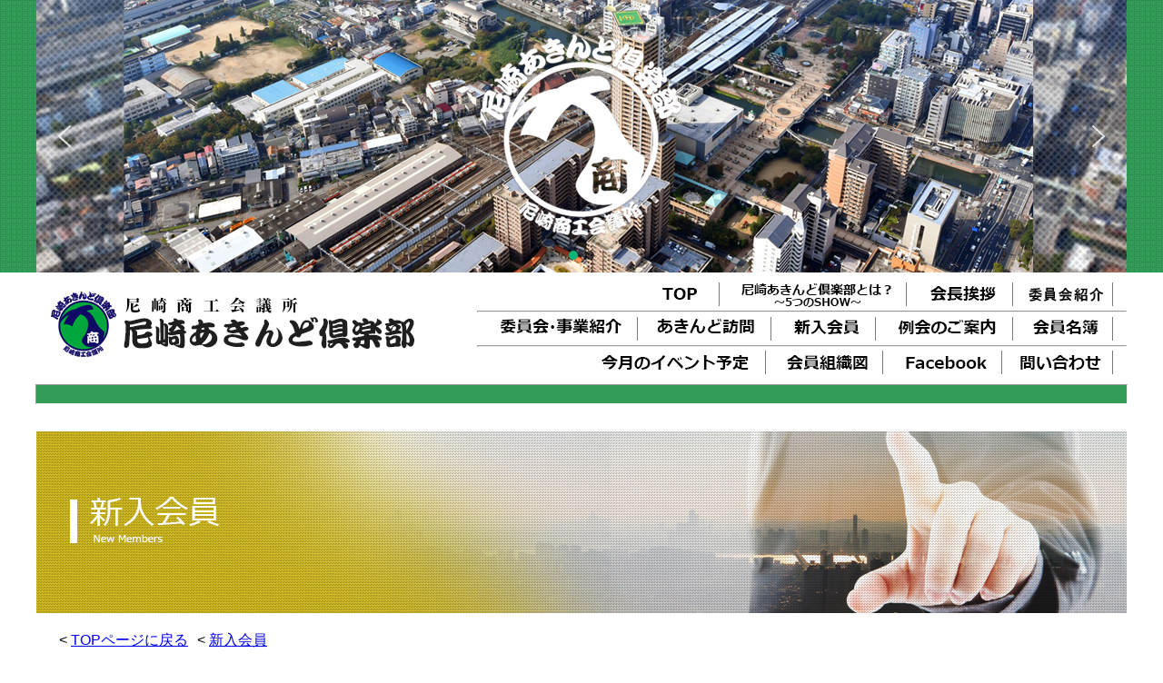

--- FILE ---
content_type: text/html; charset=UTF-8
request_url: https://amagasakiakindoclub.net/newcomers/
body_size: 11802
content:
<!DOCTYPE html>
<html lang="ja">
<head>
<meta charset="UTF-8" />

<title>尼崎異業種交流会　尼崎あきんど倶楽部</title>
<meta name="keywords" content="尼崎,尼崎あきんど倶楽部,異業種交流会," />
<meta name="description" content="尼崎あきんど倶楽部は尼崎商工会議所の呼びかけで結成された、若手経営者や事業者がたゆまぬ自己啓発を通じ、企業の発展と地域の活性化に貢献する事を目的とした異業種交流グループです" />
	<script src="https://amagasakiakindoclub.net/wp-content/themes/twentythirteen/js/html5.js"></script>
	<link rel="stylesheet" href="https://amagasakiakindoclub.net/wp-content/themes/twentythirteen/style.css?ver=2.2" type="text/css" />

<meta name='robots' content='max-image-preview:large' />
<link rel='dns-prefetch' href='//fonts.googleapis.com' />
<link rel='dns-prefetch' href='//s.w.org' />
<link rel="alternate" type="application/rss+xml" title="尼崎あきんど倶楽部　｜　異業種交流会 &raquo; フィード" href="https://amagasakiakindoclub.net/feed/" />
<link rel="alternate" type="application/rss+xml" title="尼崎あきんど倶楽部　｜　異業種交流会 &raquo; コメントフィード" href="https://amagasakiakindoclub.net/comments/feed/" />
		<script type="text/javascript">
			window._wpemojiSettings = {"baseUrl":"https:\/\/s.w.org\/images\/core\/emoji\/13.0.1\/72x72\/","ext":".png","svgUrl":"https:\/\/s.w.org\/images\/core\/emoji\/13.0.1\/svg\/","svgExt":".svg","source":{"concatemoji":"https:\/\/amagasakiakindoclub.net\/wp-includes\/js\/wp-emoji-release.min.js?ver=5.7.1"}};
			!function(e,a,t){var n,r,o,i=a.createElement("canvas"),p=i.getContext&&i.getContext("2d");function s(e,t){var a=String.fromCharCode;p.clearRect(0,0,i.width,i.height),p.fillText(a.apply(this,e),0,0);e=i.toDataURL();return p.clearRect(0,0,i.width,i.height),p.fillText(a.apply(this,t),0,0),e===i.toDataURL()}function c(e){var t=a.createElement("script");t.src=e,t.defer=t.type="text/javascript",a.getElementsByTagName("head")[0].appendChild(t)}for(o=Array("flag","emoji"),t.supports={everything:!0,everythingExceptFlag:!0},r=0;r<o.length;r++)t.supports[o[r]]=function(e){if(!p||!p.fillText)return!1;switch(p.textBaseline="top",p.font="600 32px Arial",e){case"flag":return s([127987,65039,8205,9895,65039],[127987,65039,8203,9895,65039])?!1:!s([55356,56826,55356,56819],[55356,56826,8203,55356,56819])&&!s([55356,57332,56128,56423,56128,56418,56128,56421,56128,56430,56128,56423,56128,56447],[55356,57332,8203,56128,56423,8203,56128,56418,8203,56128,56421,8203,56128,56430,8203,56128,56423,8203,56128,56447]);case"emoji":return!s([55357,56424,8205,55356,57212],[55357,56424,8203,55356,57212])}return!1}(o[r]),t.supports.everything=t.supports.everything&&t.supports[o[r]],"flag"!==o[r]&&(t.supports.everythingExceptFlag=t.supports.everythingExceptFlag&&t.supports[o[r]]);t.supports.everythingExceptFlag=t.supports.everythingExceptFlag&&!t.supports.flag,t.DOMReady=!1,t.readyCallback=function(){t.DOMReady=!0},t.supports.everything||(n=function(){t.readyCallback()},a.addEventListener?(a.addEventListener("DOMContentLoaded",n,!1),e.addEventListener("load",n,!1)):(e.attachEvent("onload",n),a.attachEvent("onreadystatechange",function(){"complete"===a.readyState&&t.readyCallback()})),(n=t.source||{}).concatemoji?c(n.concatemoji):n.wpemoji&&n.twemoji&&(c(n.twemoji),c(n.wpemoji)))}(window,document,window._wpemojiSettings);
		</script>
		<style type="text/css">
img.wp-smiley,
img.emoji {
	display: inline !important;
	border: none !important;
	box-shadow: none !important;
	height: 1em !important;
	width: 1em !important;
	margin: 0 .07em !important;
	vertical-align: -0.1em !important;
	background: none !important;
	padding: 0 !important;
}
</style>
	<link rel='stylesheet' id='wp-block-library-css'  href='https://amagasakiakindoclub.net/wp-includes/css/dist/block-library/style.min.css?ver=5.7.1' type='text/css' media='all' />
<link rel='stylesheet' id='contact-form-7-css'  href='https://amagasakiakindoclub.net/wp-content/plugins/contact-form-7/includes/css/styles.css?ver=5.5.4' type='text/css' media='all' />
<link rel='stylesheet' id='twentythirteen-fonts-css'  href='//fonts.googleapis.com/css?family=Source+Sans+Pro%3A300%2C400%2C700%2C300italic%2C400italic%2C700italic%7CBitter%3A400%2C700&#038;subset=latin%2Clatin-ext' type='text/css' media='all' />
<link rel='stylesheet' id='genericons-css'  href='https://amagasakiakindoclub.net/wp-content/themes/twentythirteen/fonts/genericons.css?ver=2.09' type='text/css' media='all' />
<link rel='stylesheet' id='twentythirteen-style-css'  href='https://amagasakiakindoclub.net/wp-content/themes/twentythirteen/style.css?ver=2013-07-18' type='text/css' media='all' />
<!--[if lt IE 9]>
<link rel='stylesheet' id='twentythirteen-ie-css'  href='https://amagasakiakindoclub.net/wp-content/themes/twentythirteen/css/ie.css?ver=2013-07-18' type='text/css' media='all' />
<![endif]-->
<link rel='stylesheet' id='fancybox-css'  href='https://amagasakiakindoclub.net/wp-content/plugins/easy-fancybox/fancybox/1.5.4/jquery.fancybox.min.css?ver=5.7.1' type='text/css' media='screen' />
<link rel="stylesheet" type="text/css" href="https://amagasakiakindoclub.net/wp-content/plugins/smart-slider-3/Public/SmartSlider3/Application/Frontend/Assets/dist/smartslider.min.css?ver=84052299" media="all">
<style data-related="n2-ss-1">div#n2-ss-1 .n2-ss-slider-1{display:grid;position:relative;}div#n2-ss-1 .n2-ss-slider-2{display:grid;position:relative;overflow:hidden;padding:0px 0px 0px 0px;border:0px solid RGBA(62,62,62,1);border-radius:0px;background-clip:padding-box;background-repeat:repeat;background-position:50% 50%;background-size:cover;background-attachment:scroll;z-index:1;}div#n2-ss-1:not(.n2-ss-loaded) .n2-ss-slider-2{background-image:none !important;}div#n2-ss-1 .n2-ss-slider-3{display:grid;grid-template-areas:'cover';position:relative;overflow:hidden;z-index:10;}div#n2-ss-1 .n2-ss-slider-3 > *{grid-area:cover;}div#n2-ss-1 .n2-ss-slide-backgrounds,div#n2-ss-1 .n2-ss-slider-3 > .n2-ss-divider{position:relative;}div#n2-ss-1 .n2-ss-slide-backgrounds{z-index:10;}div#n2-ss-1 .n2-ss-slide-backgrounds > *{overflow:hidden;}div#n2-ss-1 .n2-ss-slide-background{transform:translateX(-100000px);}div#n2-ss-1 .n2-ss-slider-4{place-self:center;position:relative;width:100%;height:100%;z-index:20;display:grid;grid-template-areas:'slide';}div#n2-ss-1 .n2-ss-slider-4 > *{grid-area:slide;}div#n2-ss-1.n2-ss-full-page--constrain-ratio .n2-ss-slider-4{height:auto;}div#n2-ss-1 .n2-ss-slide{display:grid;place-items:center;grid-auto-columns:100%;position:relative;z-index:20;-webkit-backface-visibility:hidden;transform:translateX(-100000px);}div#n2-ss-1 .n2-ss-slide{perspective:1500px;}div#n2-ss-1 .n2-ss-slide-active{z-index:21;}.n2-ss-background-animation{position:absolute;top:0;left:0;width:100%;height:100%;z-index:3;}div#n2-ss-1 .nextend-arrow{cursor:pointer;overflow:hidden;line-height:0 !important;z-index:18;-webkit-user-select:none;}div#n2-ss-1 .nextend-arrow img{position:relative;display:block;}div#n2-ss-1 .nextend-arrow img.n2-arrow-hover-img{display:none;}div#n2-ss-1 .nextend-arrow:FOCUS img.n2-arrow-hover-img,div#n2-ss-1 .nextend-arrow:HOVER img.n2-arrow-hover-img{display:inline;}div#n2-ss-1 .nextend-arrow:FOCUS img.n2-arrow-normal-img,div#n2-ss-1 .nextend-arrow:HOVER img.n2-arrow-normal-img{display:none;}div#n2-ss-1 .nextend-arrow-animated{overflow:hidden;}div#n2-ss-1 .nextend-arrow-animated > div{position:relative;}div#n2-ss-1 .nextend-arrow-animated .n2-active{position:absolute;}div#n2-ss-1 .nextend-arrow-animated-fade{transition:background 0.3s, opacity 0.4s;}div#n2-ss-1 .nextend-arrow-animated-horizontal > div{transition:all 0.4s;transform:none;}div#n2-ss-1 .nextend-arrow-animated-horizontal .n2-active{top:0;}div#n2-ss-1 .nextend-arrow-previous.nextend-arrow-animated-horizontal .n2-active{left:100%;}div#n2-ss-1 .nextend-arrow-next.nextend-arrow-animated-horizontal .n2-active{right:100%;}div#n2-ss-1 .nextend-arrow-previous.nextend-arrow-animated-horizontal:HOVER > div,div#n2-ss-1 .nextend-arrow-previous.nextend-arrow-animated-horizontal:FOCUS > div{transform:translateX(-100%);}div#n2-ss-1 .nextend-arrow-next.nextend-arrow-animated-horizontal:HOVER > div,div#n2-ss-1 .nextend-arrow-next.nextend-arrow-animated-horizontal:FOCUS > div{transform:translateX(100%);}div#n2-ss-1 .nextend-arrow-animated-vertical > div{transition:all 0.4s;transform:none;}div#n2-ss-1 .nextend-arrow-animated-vertical .n2-active{left:0;}div#n2-ss-1 .nextend-arrow-previous.nextend-arrow-animated-vertical .n2-active{top:100%;}div#n2-ss-1 .nextend-arrow-next.nextend-arrow-animated-vertical .n2-active{bottom:100%;}div#n2-ss-1 .nextend-arrow-previous.nextend-arrow-animated-vertical:HOVER > div,div#n2-ss-1 .nextend-arrow-previous.nextend-arrow-animated-vertical:FOCUS > div{transform:translateY(-100%);}div#n2-ss-1 .nextend-arrow-next.nextend-arrow-animated-vertical:HOVER > div,div#n2-ss-1 .nextend-arrow-next.nextend-arrow-animated-vertical:FOCUS > div{transform:translateY(100%);}div#n2-ss-1 .n2-ss-control-bullet{visibility:hidden;text-align:center;justify-content:center;z-index:14;}div#n2-ss-1 .n2-ss-control-bullet--calculate-size{left:0 !important;}div#n2-ss-1 .n2-ss-control-bullet-horizontal.n2-ss-control-bullet-fullsize{width:100%;}div#n2-ss-1 .n2-ss-control-bullet-vertical.n2-ss-control-bullet-fullsize{height:100%;flex-flow:column;}div#n2-ss-1 .nextend-bullet-bar{display:inline-flex;vertical-align:top;visibility:visible;align-items:center;flex-wrap:wrap;}div#n2-ss-1 .n2-bar-justify-content-left{justify-content:flex-start;}div#n2-ss-1 .n2-bar-justify-content-center{justify-content:center;}div#n2-ss-1 .n2-bar-justify-content-right{justify-content:flex-end;}div#n2-ss-1 .n2-ss-control-bullet-vertical > .nextend-bullet-bar{flex-flow:column;}div#n2-ss-1 .n2-ss-control-bullet-fullsize > .nextend-bullet-bar{display:flex;}div#n2-ss-1 .n2-ss-control-bullet-horizontal.n2-ss-control-bullet-fullsize > .nextend-bullet-bar{flex:1 1 auto;}div#n2-ss-1 .n2-ss-control-bullet-vertical.n2-ss-control-bullet-fullsize > .nextend-bullet-bar{height:100%;}div#n2-ss-1 .nextend-bullet-bar .n2-bullet{cursor:pointer;transition:background-color 0.4s;}div#n2-ss-1 .nextend-bullet-bar .n2-bullet.n2-active{cursor:default;}div#n2-ss-1 div.n2-ss-bullet-thumbnail-container{position:absolute;z-index:10000000;}div#n2-ss-1 .n2-ss-bullet-thumbnail-container .n2-ss-bullet-thumbnail{background-size:cover;background-repeat:no-repeat;background-position:center;}div#n2-ss-1 .n2-style-98b890a69860771f94d32019bd5202d1-dot{background: RGBA(0,0,0,0.67);opacity:1;padding:5px 5px 5px 5px ;box-shadow: none;border: 0px solid RGBA(0,0,0,1);border-radius:50px;margin:4px;}div#n2-ss-1 .n2-style-98b890a69860771f94d32019bd5202d1-dot.n2-active, div#n2-ss-1 .n2-style-98b890a69860771f94d32019bd5202d1-dot:HOVER, div#n2-ss-1 .n2-style-98b890a69860771f94d32019bd5202d1-dot:FOCUS{background: #09b474;}div#n2-ss-1 .n2-style-4eb0cfe3f8b39eae2833f25a46a1ccc3-simple{background: RGBA(0,0,0,0.5);opacity:1;padding:3px 3px 3px 3px ;box-shadow: none;border: 0px solid RGBA(0,0,0,1);border-radius:3px;margin:5px;}div#n2-ss-1 .n2-ss-slide-limiter{max-width:3000px;}div#n2-ss-1 .n-uc-fGdqcjJzvfKw{padding:0px 0px 0px 0px}div#n2-ss-1 .n-uc-65lipbaMOjdH{padding:0px 0px 0px 0px}div#n2-ss-1 .nextend-arrow img{width: 32px}@media (min-width: 1200px){div#n2-ss-1 [data-hide-desktopportrait="1"]{display: none !important;}}@media (orientation: landscape) and (max-width: 1199px) and (min-width: 901px),(orientation: portrait) and (max-width: 1199px) and (min-width: 701px){div#n2-ss-1 [data-hide-tabletportrait="1"]{display: none !important;}}@media (orientation: landscape) and (max-width: 900px),(orientation: portrait) and (max-width: 700px){div#n2-ss-1 [data-hide-mobileportrait="1"]{display: none !important;}div#n2-ss-1 .nextend-arrow img{width: 16px}}</style>
<script type='text/javascript' src='https://amagasakiakindoclub.net/wp-includes/js/jquery/jquery.min.js?ver=3.5.1' id='jquery-core-js'></script>
<script type='text/javascript' src='https://amagasakiakindoclub.net/wp-includes/js/jquery/jquery-migrate.min.js?ver=3.3.2' id='jquery-migrate-js'></script>
<link rel="https://api.w.org/" href="https://amagasakiakindoclub.net/wp-json/" /><link rel="alternate" type="application/json" href="https://amagasakiakindoclub.net/wp-json/wp/v2/pages/16" /><link rel="EditURI" type="application/rsd+xml" title="RSD" href="https://amagasakiakindoclub.net/xmlrpc.php?rsd" />
<link rel="wlwmanifest" type="application/wlwmanifest+xml" href="https://amagasakiakindoclub.net/wp-includes/wlwmanifest.xml" /> 
<meta name="generator" content="WordPress 5.7.1" />
<link rel="canonical" href="https://amagasakiakindoclub.net/newcomers/" />
<link rel='shortlink' href='https://amagasakiakindoclub.net/?p=16' />
<link rel="alternate" type="application/json+oembed" href="https://amagasakiakindoclub.net/wp-json/oembed/1.0/embed?url=https%3A%2F%2Famagasakiakindoclub.net%2Fnewcomers%2F" />
<link rel="alternate" type="text/xml+oembed" href="https://amagasakiakindoclub.net/wp-json/oembed/1.0/embed?url=https%3A%2F%2Famagasakiakindoclub.net%2Fnewcomers%2F&#038;format=xml" />
<style type="text/css">.recentcomments a{display:inline !important;padding:0 !important;margin:0 !important;}</style><style type="text/css" media="screen">body{position:relative}#dynamic-to-top{display:none;overflow:hidden;width:auto;z-index:90;position:fixed;bottom:20px;right:20px;top:auto;left:auto;font-family:sans-serif;font-size:1em;color:#fff;text-decoration:none;padding:17px 16px;border:1px solid #000;background:#272727;-webkit-background-origin:border;-moz-background-origin:border;-icab-background-origin:border;-khtml-background-origin:border;-o-background-origin:border;background-origin:border;-webkit-background-clip:padding-box;-moz-background-clip:padding-box;-icab-background-clip:padding-box;-khtml-background-clip:padding-box;-o-background-clip:padding-box;background-clip:padding-box;-webkit-box-shadow:0 1px 3px rgba( 0, 0, 0, 0.4 ), inset 0 0 0 1px rgba( 0, 0, 0, 0.2 ), inset 0 1px 0 rgba( 255, 255, 255, .4 ), inset 0 10px 10px rgba( 255, 255, 255, .1 );-ms-box-shadow:0 1px 3px rgba( 0, 0, 0, 0.4 ), inset 0 0 0 1px rgba( 0, 0, 0, 0.2 ), inset 0 1px 0 rgba( 255, 255, 255, .4 ), inset 0 10px 10px rgba( 255, 255, 255, .1 );-moz-box-shadow:0 1px 3px rgba( 0, 0, 0, 0.4 ), inset 0 0 0 1px rgba( 0, 0, 0, 0.2 ), inset 0 1px 0 rgba( 255, 255, 255, .4 ), inset 0 10px 10px rgba( 255, 255, 255, .1 );-o-box-shadow:0 1px 3px rgba( 0, 0, 0, 0.4 ), inset 0 0 0 1px rgba( 0, 0, 0, 0.2 ), inset 0 1px 0 rgba( 255, 255, 255, .4 ), inset 0 10px 10px rgba( 255, 255, 255, .1 );-khtml-box-shadow:0 1px 3px rgba( 0, 0, 0, 0.4 ), inset 0 0 0 1px rgba( 0, 0, 0, 0.2 ), inset 0 1px 0 rgba( 255, 255, 255, .4 ), inset 0 10px 10px rgba( 255, 255, 255, .1 );-icab-box-shadow:0 1px 3px rgba( 0, 0, 0, 0.4 ), inset 0 0 0 1px rgba( 0, 0, 0, 0.2 ), inset 0 1px 0 rgba( 255, 255, 255, .4 ), inset 0 10px 10px rgba( 255, 255, 255, .1 );box-shadow:0 1px 3px rgba( 0, 0, 0, 0.4 ), inset 0 0 0 1px rgba( 0, 0, 0, 0.2 ), inset 0 1px 0 rgba( 255, 255, 255, .4 ), inset 0 10px 10px rgba( 255, 255, 255, .1 );-webkit-border-radius:30px;-moz-border-radius:30px;-icab-border-radius:30px;-khtml-border-radius:30px;border-radius:30px}#dynamic-to-top:hover{background:#4e9c9c;background:#272727 -webkit-gradient( linear, 0% 0%, 0% 100%, from( rgba( 255, 255, 255, .2 ) ), to( rgba( 0, 0, 0, 0 ) ) );background:#272727 -webkit-linear-gradient( top, rgba( 255, 255, 255, .2 ), rgba( 0, 0, 0, 0 ) );background:#272727 -khtml-linear-gradient( top, rgba( 255, 255, 255, .2 ), rgba( 0, 0, 0, 0 ) );background:#272727 -moz-linear-gradient( top, rgba( 255, 255, 255, .2 ), rgba( 0, 0, 0, 0 ) );background:#272727 -o-linear-gradient( top, rgba( 255, 255, 255, .2 ), rgba( 0, 0, 0, 0 ) );background:#272727 -ms-linear-gradient( top, rgba( 255, 255, 255, .2 ), rgba( 0, 0, 0, 0 ) );background:#272727 -icab-linear-gradient( top, rgba( 255, 255, 255, .2 ), rgba( 0, 0, 0, 0 ) );background:#272727 linear-gradient( top, rgba( 255, 255, 255, .2 ), rgba( 0, 0, 0, 0 ) );cursor:pointer}#dynamic-to-top:active{background:#272727;background:#272727 -webkit-gradient( linear, 0% 0%, 0% 100%, from( rgba( 0, 0, 0, .3 ) ), to( rgba( 0, 0, 0, 0 ) ) );background:#272727 -webkit-linear-gradient( top, rgba( 0, 0, 0, .1 ), rgba( 0, 0, 0, 0 ) );background:#272727 -moz-linear-gradient( top, rgba( 0, 0, 0, .1 ), rgba( 0, 0, 0, 0 ) );background:#272727 -khtml-linear-gradient( top, rgba( 0, 0, 0, .1 ), rgba( 0, 0, 0, 0 ) );background:#272727 -o-linear-gradient( top, rgba( 0, 0, 0, .1 ), rgba( 0, 0, 0, 0 ) );background:#272727 -ms-linear-gradient( top, rgba( 0, 0, 0, .1 ), rgba( 0, 0, 0, 0 ) );background:#272727 -icab-linear-gradient( top, rgba( 0, 0, 0, .1 ), rgba( 0, 0, 0, 0 ) );background:#272727 linear-gradient( top, rgba( 0, 0, 0, .1 ), rgba( 0, 0, 0, 0 ) )}#dynamic-to-top,#dynamic-to-top:active,#dynamic-to-top:focus,#dynamic-to-top:hover{outline:none}#dynamic-to-top span{display:block;overflow:hidden;width:14px;height:12px;background:url( https://amagasakiakindoclub.net/wp-content/plugins/dynamic-to-top/css/images/up.png )no-repeat center center}</style>	<style type="text/css" id="twentythirteen-header-css">
			.site-header {
			background: url(https://amagasakiakindoclub.net/wp-content/themes/twentythirteen/images/headers/circle.png) no-repeat scroll top;
			background-size: 1600px auto;
		}
		</style>
	<script type="text/javascript">
	window.onload = function() {

		var elms = document.getElementsByClassName('onoff_img');
		for(var i=0 ; i<elms.length ; i++){
		  elms[i].addEventListener("mouseover", checnge_over, false);
		  elms[i].addEventListener("mouseout", checnge_out, false);
		}

		function checnge_over()
		{
			this.src = this.src.replace('on.jpg','off.jpg');
		}

		function checnge_out()
		{
			this.src = this.src.replace('off.jpg','on.jpg');
		}


	};

</script>
<script async src="https://www.googletagmanager.com/gtag/js?id=UA-133489207-1"></script>
<script>
  window.dataLayer = window.dataLayer || [];
  function gtag(){dataLayer.push(arguments);}
  gtag('js', new Date());

  gtag('config', 'UA-133489207-1');
</script>
<script>(function(){this._N2=this._N2||{_r:[],_d:[],r:function(){this._r.push(arguments)},d:function(){this._d.push(arguments)}}}).call(window);!function(a){a.indexOf("Safari")>0&&-1===a.indexOf("Chrome")&&document.documentElement.style.setProperty("--ss-safari-fix-225962","1px")}(navigator.userAgent);</script><script src="https://amagasakiakindoclub.net/wp-content/plugins/smart-slider-3/Public/SmartSlider3/Application/Frontend/Assets/dist/n2.min.js?ver=84052299" defer async></script>
<script src="https://amagasakiakindoclub.net/wp-content/plugins/smart-slider-3/Public/SmartSlider3/Application/Frontend/Assets/dist/smartslider-frontend.min.js?ver=84052299" defer async></script>
<script src="https://amagasakiakindoclub.net/wp-content/plugins/smart-slider-3/Public/SmartSlider3/Slider/SliderType/Simple/Assets/dist/ss-simple.min.js?ver=84052299" defer async></script>
<script src="https://amagasakiakindoclub.net/wp-content/plugins/smart-slider-3/Public/SmartSlider3/Widget/Arrow/ArrowImage/Assets/dist/w-arrow-image.min.js?ver=84052299" defer async></script>
<script src="https://amagasakiakindoclub.net/wp-content/plugins/smart-slider-3/Public/SmartSlider3/Widget/Bullet/Assets/dist/w-bullet.min.js?ver=84052299" defer async></script>
<script>_N2.r('documentReady',function(){_N2.r(["documentReady","smartslider-frontend","SmartSliderWidgetArrowImage","SmartSliderWidgetBulletTransition","ss-simple"],function(){new _N2.SmartSliderSimple('n2-ss-1',{"admin":false,"background.video.mobile":1,"loadingTime":2000,"alias":{"id":0,"smoothScroll":0,"slideSwitch":0,"scroll":1},"align":"normal","isDelayed":0,"responsive":{"mediaQueries":{"all":false,"desktopportrait":["(min-width: 1200px)"],"tabletportrait":["(orientation: landscape) and (max-width: 1199px) and (min-width: 901px)","(orientation: portrait) and (max-width: 1199px) and (min-width: 701px)"],"mobileportrait":["(orientation: landscape) and (max-width: 900px)","(orientation: portrait) and (max-width: 700px)"]},"base":{"slideOuterWidth":1200,"slideOuterHeight":300,"sliderWidth":1200,"sliderHeight":300,"slideWidth":1200,"slideHeight":300},"hideOn":{"desktopLandscape":false,"desktopPortrait":false,"tabletLandscape":false,"tabletPortrait":false,"mobileLandscape":false,"mobilePortrait":false},"onResizeEnabled":true,"type":"auto","sliderHeightBasedOn":"real","focusUser":1,"focusEdge":"auto","breakpoints":[{"device":"tabletPortrait","type":"max-screen-width","portraitWidth":1199,"landscapeWidth":1199},{"device":"mobilePortrait","type":"max-screen-width","portraitWidth":700,"landscapeWidth":900}],"enabledDevices":{"desktopLandscape":0,"desktopPortrait":1,"tabletLandscape":0,"tabletPortrait":1,"mobileLandscape":0,"mobilePortrait":1},"sizes":{"desktopPortrait":{"width":1200,"height":300,"max":3000,"min":1200},"tabletPortrait":{"width":701,"height":175,"customHeight":false,"max":1199,"min":701},"mobilePortrait":{"width":320,"height":80,"customHeight":false,"max":900,"min":320}},"overflowHiddenPage":0,"focus":{"offsetTop":"#wpadminbar","offsetBottom":""}},"controls":{"mousewheel":0,"touch":"horizontal","keyboard":1,"blockCarouselInteraction":1},"playWhenVisible":1,"playWhenVisibleAt":0.5,"lazyLoad":0,"lazyLoadNeighbor":0,"blockrightclick":0,"maintainSession":0,"autoplay":{"enabled":1,"start":1,"duration":8000,"autoplayLoop":1,"allowReStart":0,"pause":{"click":1,"mouse":"0","mediaStarted":1},"resume":{"click":0,"mouse":0,"mediaEnded":1,"slidechanged":0},"interval":1,"intervalModifier":"loop","intervalSlide":"current"},"perspective":1500,"layerMode":{"playOnce":0,"playFirstLayer":1,"mode":"skippable","inAnimation":"mainInEnd"},"bgAnimations":0,"mainanimation":{"type":"horizontal","duration":600,"delay":0,"ease":"easeOutQuad","shiftedBackgroundAnimation":0},"carousel":1,"initCallbacks":function(){new _N2.SmartSliderWidgetArrowImage(this);new _N2.SmartSliderWidgetBulletTransition(this,{"area":10,"dotClasses":"n2-style-98b890a69860771f94d32019bd5202d1-dot ","mode":"","action":"click","thumbnail":1,"thumbnailWidth":120,"thumbnailHeight":81,"thumbnailStyle":"n2-style-4eb0cfe3f8b39eae2833f25a46a1ccc3-simple ","thumbnailPosition":"top"})}})})});</script></head>


<body>

	<div id="header">

	    <div id="header_image_area" style="background-image: url(https://amagasakiakindoclub.net/wp-content/themes/twentythirteen/images/images2/green-back.jpg)">
	    	<div class="image_area">
	    		 <div class="n2-section-smartslider fitvidsignore  n2_clear" data-ssid="1" tabindex="0" role="region" aria-label="Slider"><div id="n2-ss-1-align" class="n2-ss-align"><div class="n2-padding"><div id="n2-ss-1" data-creator="Smart Slider 3" data-responsive="auto" class="n2-ss-slider n2-ow n2-has-hover n2notransition  ">





<div class="n2-ss-slider-wrapper-inside">
        <div class="n2-ss-slider-1 n2_ss__touch_element n2-ow">
            <div class="n2-ss-slider-2 n2-ow">
                                                <div class="n2-ss-slider-3 n2-ow">

                    <div class="n2-ss-slide-backgrounds n2-ow-all"><div class="n2-ss-slide-background" data-public-id="1" data-mode="fill"><div class="n2-ss-slide-background-image" data-blur="0" data-opacity="100" data-x="50" data-y="50" data-alt="" data-title=""><picture class="skip-lazy" data-skip-lazy="1"><img src="//amagasakiakindoclub.net/wp-content/uploads/2017/06/top-image01.jpg" alt="" title="" loading="lazy" class="skip-lazy" data-skip-lazy="1"></picture></div><div data-color="RGBA(255,255,255,0)" style="background-color: RGBA(255,255,255,0);" class="n2-ss-slide-background-color"></div></div><div class="n2-ss-slide-background" data-public-id="2" data-mode="fill"><div class="n2-ss-slide-background-image" data-blur="0" data-opacity="100" data-x="50" data-y="50" data-alt="" data-title=""><picture class="skip-lazy" data-skip-lazy="1"><img src="//amagasakiakindoclub.net/wp-content/uploads/2017/06/top-image02.jpg" alt="" title="" loading="lazy" class="skip-lazy" data-skip-lazy="1"></picture></div><div data-color="RGBA(255,255,255,0)" style="background-color: RGBA(255,255,255,0);" class="n2-ss-slide-background-color"></div></div></div>                    <div class="n2-ss-slider-4 n2-ow">
                        <svg xmlns="http://www.w3.org/2000/svg" viewBox="0 0 1200 300" data-related-device="desktopPortrait" class="n2-ow n2-ss-preserve-size n2-ss-preserve-size--slider n2-ss-slide-limiter"></svg><div data-first="1" data-slide-duration="0" data-id="4" data-slide-public-id="1" data-title="top-image01" class="n2-ss-slide n2-ow  n2-ss-slide-4"><div role="note" class="n2-ss-slide--focus" tabindex="-1">top-image01</div><div class="n2-ss-layers-container n2-ss-slide-limiter n2-ow"><div class="n2-ss-layer n2-ow n-uc-fGdqcjJzvfKw" data-sstype="slide" data-pm="default"></div></div><img loading="lazy" class="n2-ss-slide-thumbnail skip-lazy" data-skip-lazy="1" src="//amagasakiakindoclub.net/wp-content/uploads/2017/06/top-image01.jpg" alt="top-image01"></div><div data-slide-duration="0" data-id="5" data-slide-public-id="2" data-title="top-image02" class="n2-ss-slide n2-ow  n2-ss-slide-5"><div role="note" class="n2-ss-slide--focus" tabindex="-1">top-image02</div><div class="n2-ss-layers-container n2-ss-slide-limiter n2-ow"><div class="n2-ss-layer n2-ow n-uc-65lipbaMOjdH" data-sstype="slide" data-pm="default"></div></div><img loading="lazy" class="n2-ss-slide-thumbnail skip-lazy" data-skip-lazy="1" src="//amagasakiakindoclub.net/wp-content/uploads/2017/06/top-image02.jpg" alt="top-image02"></div>                    </div>

                                    </div>
            </div>
        </div>
        <div class="n2-ss-slider-controls n2-ss-slider-controls-absolute-left-center"><div style="--widget-offset:15px;" class="n2-ss-widget nextend-arrow n2-ow-all nextend-arrow-previous  nextend-arrow-animated-fade" data-hide-mobileportrait="1" id="n2-ss-1-arrow-previous" role="button" aria-label="previous arrow" tabindex="0"><img width="32" height="32" class="skip-lazy" data-skip-lazy="1" src="[data-uri]" alt="previous arrow"></div></div><div class="n2-ss-slider-controls n2-ss-slider-controls-absolute-right-center"><div style="--widget-offset:15px;" class="n2-ss-widget nextend-arrow n2-ow-all nextend-arrow-next  nextend-arrow-animated-fade" data-hide-mobileportrait="1" id="n2-ss-1-arrow-next" role="button" aria-label="next arrow" tabindex="0"><img width="32" height="32" class="skip-lazy" data-skip-lazy="1" src="[data-uri]" alt="next arrow"></div></div><div class="n2-ss-slider-controls n2-ss-slider-controls-absolute-center-bottom"><div style="--widget-offset:10px;" class="n2-ss-widget n2-ss-control-bullet n2-ow-all n2-ss-control-bullet-horizontal"><div class=" nextend-bullet-bar n2-bar-justify-content-center"><div class="n2-bullet n2-style-98b890a69860771f94d32019bd5202d1-dot " style="visibility:hidden;"></div></div></div></div></div></div><ss3-loader></ss3-loader></div></div><div class="n2_clear"></div></div>	    	</div>
	    </div><!-- #header_image_area -->

		<div id="header_navi" class="clearfix">
			<div class="header_navi_left">
				<img src="https://amagasakiakindoclub.net/wp-content/themes/twentythirteen/images/images2/menu_logo.jpg" alt="尼崎あきんど倶楽部" />
			</div>
			<div class="header_navi_right">
				<ul>
					<li>
						<a href="https://amagasakiakindoclub.net">
							<img class="onoff_img" src="https://amagasakiakindoclub.net/wp-content/themes/twentythirteen/images/images2/menu-01_on.jpg" alt="TOP" />
						</a>
					</li>
					<li>
						<a href="https://amagasakiakindoclub.net/wp-content/themes/twentythirteen/images/images2/show.pdf" target="_blank">
							<img class="onoff_img" src="https://amagasakiakindoclub.net/wp-content/themes/twentythirteen/images/images2/menu-02_on.jpg" alt="尼崎あきんど倶楽部とは？" />
						</a>
					</li>
					<li>
						<a href="https://amagasakiakindoclub.net/greetings">
							<img class="onoff_img" src="https://amagasakiakindoclub.net/wp-content/themes/twentythirteen/images/images2/menu-03_on.jpg" alt="会長挨拶" />
						</a>
					</li>
					<li>
						<a href="https://amagasakiakindoclub.net/officer/">
							<img class="onoff_img" src="https://amagasakiakindoclub.net/wp-content/themes/twentythirteen/images/images2/menu-04_on.jpg" alt="委員会紹介" />
						</a>
					</li>
				</ul>
				<hr class="hr_gray">
				<ul>
					<li>
						<a href="https://amagasakiakindoclub.net/activity_list/">
							<img class="onoff_img" src="https://amagasakiakindoclub.net/wp-content/themes/twentythirteen/images/images2/menu-05_on.jpg" alt="委員会・行事紹介" />
						</a>
					</li>
					<li>
						<a href="https://amagasakiakindoclub.net/aki_visit/">
							<img class="onoff_img" src="https://amagasakiakindoclub.net/wp-content/themes/twentythirteen/images/images2/menu-06_on.jpg" alt="あきんど訪問" />
						</a>
					</li>
					<li>
						<a href="https://amagasakiakindoclub.net/newcomers/">
							<img class="onoff_img" src="https://amagasakiakindoclub.net/wp-content/themes/twentythirteen/images/images2/menu-07_on.jpg" alt="新入会員" />
						</a>
					</li>
					<li>
						<a href="https://amagasakiakindoclub.net/regular_meeting/">
							<img class="onoff_img" src="https://amagasakiakindoclub.net/wp-content/themes/twentythirteen/images/images2/menu-08_on.jpg" alt="例会のご案内" />
						</a>
					</li>
					<li>
						<a href="https://amagasakiakindoclub.net/wp-content/themes/twentythirteen/member1ran.html">
							<img class="onoff_img" src="https://amagasakiakindoclub.net/wp-content/themes/twentythirteen/images/images2/menu-09_on.jpg" alt="会員名簿" />
						</a>
					</li>

				</ul>
				<hr class="hr_gray">
				<ul>
					<li>
						<a href="https://amagasakiakindoclub.net/event_list/">
							<img class="onoff_img" src="https://amagasakiakindoclub.net/wp-content/themes/twentythirteen/images/images2/menu-10_on.jpg" alt="今月のイベント予定" />
						</a>
					</li>
					<li>
						<a href="https://amagasakiakindoclub.net/wp-content/uploads/2025/10/R7年度組織図.pdf" target="_blank">
							<img class="onoff_img" src="https://amagasakiakindoclub.net/wp-content/themes/twentythirteen/images/images2/menu-11_on.jpg" alt="会員組織図" />
						</a>
					</li>
					<li>
						<a href="https://www.facebook.com/amagasakiakindoclub/">
							<img class="onoff_img" src="https://amagasakiakindoclub.net/wp-content/themes/twentythirteen/images/images2/menu-12_on.jpg" alt="FaceBook" />
						</a>
					</li>
					<li>
						<a href="https://amagasakiakindoclub.net/contact/">
							<img class="onoff_img" src="https://amagasakiakindoclub.net/wp-content/themes/twentythirteen/images/images2/menu-13_on.jpg" alt="問い合わせ" />
						</a>
					</li>
				</ul>
			</div>
		</div><!-- #header_navi -->

		<hr class="hr_green">

	</div><!-- #header -->

	<div id="page">






<div id="main">

	<div id="HeaderImage">
		<img src="https://amagasakiakindoclub.net/wp-content/themes/twentythirteen/images/images2/img_newcomer_1.jpg" alt="新入会員" />
	</div>

	<div id="Breadcrumb">
		<ul class="clearfix">
			<li>< <a href="https://amagasakiakindoclub.net">TOPページに戻る</a></li>
			<li>< <a href="https://amagasakiakindoclub.net/newcomers/">新入会員</a></li>
		</ul>
	</div>

	<div id="newcomer_main">

		<div class="hedder_img">
			<img src="https://amagasakiakindoclub.net/wp-content/themes/twentythirteen/images/images2/img_newcomer_2.jpg" alt="NEW MEMBER" />
		</div>

		
		<div class="list">
			<ul>

								
				<li>
					<div style="background-image: url(https://amagasakiakindoclub.net/wp-content/themes/twentythirteen/images/images2/img_newcomer_3.jpg);width: 1136px;height: 20px;"></div>
					<div class="user_area clearfix">
						<div class="user_img">
							<div class="photo" style="background-image: url(https://amagasakiakindoclub.net/wp-content/themes/twentythirteen/images/images2/noimage.jpg)">
								<img width="230" height="270" src="https://amagasakiakindoclub.net/wp-content/uploads/2023/09/2023-08kawanishi-230x270.jpg" class="attachment-n_comer size-n_comer" alt="川西康夫" loading="lazy" />							</div>
						</div>
						<div class="user_text">
							<div class="time">入会月 / 2023年8月</div>
							<div class="company">川西康夫社会保険労務士事務所</div>
							<div class="name">
								<span class="user_name">川西　康夫<span class="user_name_eng">カワニシ　ヤスオ</span></span>
							</div>
							<div class="data clearfix">
								<div class="data_title">WEB</div>
								<div class="data_text"></div>
							</div>
							<div class="data clearfix">
								<div class="data_title">業種</div>
								<div class="data_text">社会保険労務士</div>
							</div>
							<div class="data clearfix">
								<div class="data_title">所属委員会</div>
								<div class="data_text">親睦委員会</div>
							</div>
							<div class="data clearfix" style="border: none;">
								<div class="data_title">コメント</div>
								<div class="data_text"></div>
							</div>
						</div>
					</div>
				</li>

				
				<li>
					<div style="background-image: url(https://amagasakiakindoclub.net/wp-content/themes/twentythirteen/images/images2/img_newcomer_3.jpg);width: 1136px;height: 20px;"></div>
					<div class="user_area clearfix">
						<div class="user_img">
							<div class="photo" style="background-image: url(https://amagasakiakindoclub.net/wp-content/themes/twentythirteen/images/images2/noimage.jpg)">
								<img width="230" height="270" src="https://amagasakiakindoclub.net/wp-content/uploads/2023/09/2023-05dejima-230x270.jpg" class="attachment-n_comer size-n_comer" alt="出島一志" loading="lazy" />							</div>
						</div>
						<div class="user_text">
							<div class="time">入会月 / 2023年5月</div>
							<div class="company">㈱パトナ</div>
							<div class="name">
								<span class="user_name">出島　一志<span class="user_name_eng">デジマ　カズユキ</span></span>
							</div>
							<div class="data clearfix">
								<div class="data_title">WEB</div>
								<div class="data_text"></div>
							</div>
							<div class="data clearfix">
								<div class="data_title">業種</div>
								<div class="data_text">広告業</div>
							</div>
							<div class="data clearfix">
								<div class="data_title">所属委員会</div>
								<div class="data_text">尼崎活性化委員会</div>
							</div>
							<div class="data clearfix" style="border: none;">
								<div class="data_title">コメント</div>
								<div class="data_text"></div>
							</div>
						</div>
					</div>
				</li>

				
				<li>
					<div style="background-image: url(https://amagasakiakindoclub.net/wp-content/themes/twentythirteen/images/images2/img_newcomer_3.jpg);width: 1136px;height: 20px;"></div>
					<div class="user_area clearfix">
						<div class="user_img">
							<div class="photo" style="background-image: url(https://amagasakiakindoclub.net/wp-content/themes/twentythirteen/images/images2/noimage.jpg)">
								<img width="230" height="270" src="https://amagasakiakindoclub.net/wp-content/uploads/2023/09/2023-05saeki-230x270.jpg" class="attachment-n_comer size-n_comer" alt="佐伯馨" loading="lazy" />							</div>
						</div>
						<div class="user_text">
							<div class="time">入会月 / 2023年5月</div>
							<div class="company">Lounge Jewel</div>
							<div class="name">
								<span class="user_name">佐伯　馨<span class="user_name_eng">サエキ　カオル</span></span>
							</div>
							<div class="data clearfix">
								<div class="data_title">WEB</div>
								<div class="data_text"></div>
							</div>
							<div class="data clearfix">
								<div class="data_title">業種</div>
								<div class="data_text">飲食業(ラウンジ)</div>
							</div>
							<div class="data clearfix">
								<div class="data_title">所属委員会</div>
								<div class="data_text">会員拡大委員会</div>
							</div>
							<div class="data clearfix" style="border: none;">
								<div class="data_title">コメント</div>
								<div class="data_text"></div>
							</div>
						</div>
					</div>
				</li>

				
				<li>
					<div style="background-image: url(https://amagasakiakindoclub.net/wp-content/themes/twentythirteen/images/images2/img_newcomer_3.jpg);width: 1136px;height: 20px;"></div>
					<div class="user_area clearfix">
						<div class="user_img">
							<div class="photo" style="background-image: url(https://amagasakiakindoclub.net/wp-content/themes/twentythirteen/images/images2/noimage.jpg)">
								<img width="230" height="270" src="https://amagasakiakindoclub.net/wp-content/uploads/2023/09/2023-06urano-230x270.jpg" class="attachment-n_comer size-n_comer" alt="浦野敦正" loading="lazy" />							</div>
						</div>
						<div class="user_text">
							<div class="time">入会月 / 2023年6月</div>
							<div class="company">（株）FF</div>
							<div class="name">
								<span class="user_name">浦野　敦正<span class="user_name_eng">ウラノ　アツマサ</span></span>
							</div>
							<div class="data clearfix">
								<div class="data_title">WEB</div>
								<div class="data_text"></div>
							</div>
							<div class="data clearfix">
								<div class="data_title">業種</div>
								<div class="data_text">飲食業</div>
							</div>
							<div class="data clearfix">
								<div class="data_title">所属委員会</div>
								<div class="data_text">広報委員会</div>
							</div>
							<div class="data clearfix" style="border: none;">
								<div class="data_title">コメント</div>
								<div class="data_text"></div>
							</div>
						</div>
					</div>
				</li>

											</ul>
		</div>

		 

		<div style="text-align: center; margin-bottom: 90px;">
		<div class="pagination clearfix"><span class="current">1</span><a href='https://amagasakiakindoclub.net/newcomers/page/2/' class="inactive">2</a><a href='https://amagasakiakindoclub.net/newcomers/page/3/' class="inactive">3</a><a href='https://amagasakiakindoclub.net/newcomers/page/4/' class="inactive">4</a><a href='https://amagasakiakindoclub.net/newcomers/page/5/' class="inactive">5</a><a href='https://amagasakiakindoclub.net/newcomers/page/6/' class="inactive">6</a></div>
		</div>

	</div><!-- #newcomer_main -->

</div><!-- #main -->



		</div><!-- #page -->

		<div id="footer">

			<div class="logo">
				<img src="https://amagasakiakindoclub.net/wp-content/themes/twentythirteen/images/images2/footer-logo.png" alt="尼崎あきんど倶楽部" />
			</div>

			<div class="links" class="clearfix">
				<ul class="clearfix link_line1">
					<li><a href="https://amagasakiakindoclub.net">TOP</a><span>|</span></li>
					<li><a href="https://amagasakiakindoclub.net/wp-content/themes/twentythirteen/images/images2/show.pdf" target="_blank">尼崎あきんど倶楽部とは？ 5つのSHOW!(PDF)</a><span>|</span></li>
					<li><a href="https://amagasakiakindoclub.net/regular_meeting/">例会のお知らせ</a><span>|</span></li>
					<li><a href="https://amagasakiakindoclub.net/activity_list/">委員会・事業紹介</a><span>|</span></li>
					<li><a href="https://amagasakiakindoclub.net/greetings">会長挨拶</a></li>
				</ul>
				<ul class="clearfix link_line2">
					<li><a href="https://amagasakiakindoclub.net/officer/">役員紹介</a><span>|</span></li>
					<li><a href="https://amagasakiakindoclub.net/wp-content/themes/twentythirteen/member1ran.html">会員名簿</a><span>|</span></li>
					<li><a href="https://amagasakiakindoclub.net/aki_visit/">あきんど訪問</a><span>|</span></li>
					<li><a href="https://amagasakiakindoclub.net/newcomers/">新入会員</a><span>|</span></li>
					<li><a href="https://amagasakiakindoclub.net/wp-content/themes/twentythirteen/images/images2/sosiki.pdf" target="_blank">会員組織図</a><span>|</span></li>
					<li><a href="https://amagasakiakindoclub.net/event_list/">今月のイベント予定</a></li>
				</ul>
				<ul class="clearfix link_line3">
					<li><a href="https://amagasakiakindoclub.net/wp-content/themes/twentythirteen/images/images2/annai.pdf">新規会員募集中(PDF)</a><span>|</span></li>
					<li><a href="https://amagasakiakindoclub.net/wp-content/themes/twentythirteen/images/images2/kaisoku.pdf">会則(抜粋)</a><span>|</span></li>
					<li><a href="https://www.facebook.com/amagasakiakindoclub/">あきんど倶楽部Facebook</a><span>|</span></li>
					<li><a href="https://amagasakiakindoclub.net/contact/">お問い合わせ</a></li>
				</ul>
			</div>

			<div class="under_text">
				<div>
					<a href="https://amagasakiakindoclub.net">
						Copyright(C) 2009 The Amagasaki Chamber of Commerce and Industry. all rights reserved.
					</a>
				</div>
			</div>

        </div><!-- #footer -->	

		
	
	<script type="text/javascript">var fb_timeout, fb_opts={'overlayShow':true,'hideOnOverlayClick':true,'showCloseButton':true,'margin':20,'enableEscapeButton':true,'autoScale':true };
if(typeof easy_fancybox_handler==='undefined'){
var easy_fancybox_handler=function(){
jQuery([".nolightbox","a.wp-block-fileesc_html__button","a.pin-it-button","a[href*='pinterest.com\/pin\/create']","a[href*='facebook.com\/share']","a[href*='twitter.com\/share']"].join(',')).addClass('nofancybox');
jQuery('a.fancybox-close').on('click',function(e){e.preventDefault();jQuery.fancybox.close()});
/* IMG */
var fb_IMG_select=jQuery('a[href*=".jpg" i]:not(.nofancybox,li.nofancybox>a),area[href*=".jpg" i]:not(.nofancybox),a[href*=".jpeg" i]:not(.nofancybox,li.nofancybox>a),area[href*=".jpeg" i]:not(.nofancybox),a[href*=".png" i]:not(.nofancybox,li.nofancybox>a),area[href*=".png" i]:not(.nofancybox),a[href*=".webp" i]:not(.nofancybox,li.nofancybox>a),area[href*=".webp" i]:not(.nofancybox)');
fb_IMG_select.addClass('fancybox image');
var fb_IMG_sections=jQuery('.gallery,.wp-block-gallery,.tiled-gallery,.wp-block-jetpack-tiled-gallery');
fb_IMG_sections.each(function(){jQuery(this).find(fb_IMG_select).attr('rel','gallery-'+fb_IMG_sections.index(this));});
jQuery('a.fancybox,area.fancybox,.fancybox>a').each(function(){jQuery(this).fancybox(jQuery.extend(true,{},fb_opts,{'transitionIn':'elastic','easingIn':'easeOutBack','transitionOut':'elastic','easingOut':'easeInBack','opacity':false,'hideOnContentClick':false,'titleShow':true,'titlePosition':'over','titleFromAlt':true,'showNavArrows':true,'enableKeyboardNav':true,'cyclic':false}))});
/* YouTube */
jQuery('a[href*="youtu.be/" i],area[href*="youtu.be/" i],a[href*="youtube.com/" i],area[href*="youtube.com/" i]').filter(function(){return this.href.match(/\/(?:youtu\.be|watch\?|embed\/)/);}).not('.nofancybox,li.nofancybox>a').addClass('fancybox-youtube');
jQuery('a.fancybox-youtube,area.fancybox-youtube,.fancybox-youtube>a').each(function(){jQuery(this).fancybox(jQuery.extend(true,{},fb_opts,{'type':'iframe','width':640,'height':360,'padding':0,'keepRatio':1,'titleShow':false,'titlePosition':'float','titleFromAlt':true,'onStart':function(a,i,o){var splitOn=a[i].href.indexOf("?");var urlParms=(splitOn>-1)?a[i].href.substring(splitOn):"";o.allowfullscreen=(urlParms.indexOf("fs=0")>-1)?false:true;o.href=a[i].href.replace(/https?:\/\/(?:www\.)?youtu(?:\.be\/([^\?]+)\??|be\.com\/watch\?(.*(?=v=))v=([^&]+))(.*)/gi,"https://www.youtube.com/embed/$1$3?$2$4&autoplay=1");}}))});
};};
var easy_fancybox_auto=function(){setTimeout(function(){jQuery('a#fancybox-auto,#fancybox-auto>a').first().trigger('click')},1000);};
jQuery(easy_fancybox_handler);jQuery(document).on('post-load',easy_fancybox_handler);
jQuery(easy_fancybox_auto);</script><script type='text/javascript' src='https://amagasakiakindoclub.net/wp-includes/js/dist/vendor/wp-polyfill.min.js?ver=7.4.4' id='wp-polyfill-js'></script>
<script type='text/javascript' id='wp-polyfill-js-after'>
( 'fetch' in window ) || document.write( '<script src="https://amagasakiakindoclub.net/wp-includes/js/dist/vendor/wp-polyfill-fetch.min.js?ver=3.0.0"></scr' + 'ipt>' );( document.contains ) || document.write( '<script src="https://amagasakiakindoclub.net/wp-includes/js/dist/vendor/wp-polyfill-node-contains.min.js?ver=3.42.0"></scr' + 'ipt>' );( window.DOMRect ) || document.write( '<script src="https://amagasakiakindoclub.net/wp-includes/js/dist/vendor/wp-polyfill-dom-rect.min.js?ver=3.42.0"></scr' + 'ipt>' );( window.URL && window.URL.prototype && window.URLSearchParams ) || document.write( '<script src="https://amagasakiakindoclub.net/wp-includes/js/dist/vendor/wp-polyfill-url.min.js?ver=3.6.4"></scr' + 'ipt>' );( window.FormData && window.FormData.prototype.keys ) || document.write( '<script src="https://amagasakiakindoclub.net/wp-includes/js/dist/vendor/wp-polyfill-formdata.min.js?ver=3.0.12"></scr' + 'ipt>' );( Element.prototype.matches && Element.prototype.closest ) || document.write( '<script src="https://amagasakiakindoclub.net/wp-includes/js/dist/vendor/wp-polyfill-element-closest.min.js?ver=2.0.2"></scr' + 'ipt>' );( 'objectFit' in document.documentElement.style ) || document.write( '<script src="https://amagasakiakindoclub.net/wp-includes/js/dist/vendor/wp-polyfill-object-fit.min.js?ver=2.3.4"></scr' + 'ipt>' );
</script>
<script type='text/javascript' id='contact-form-7-js-extra'>
/* <![CDATA[ */
var wpcf7 = {"api":{"root":"https:\/\/amagasakiakindoclub.net\/wp-json\/","namespace":"contact-form-7\/v1"}};
/* ]]> */
</script>
<script type='text/javascript' src='https://amagasakiakindoclub.net/wp-content/plugins/contact-form-7/includes/js/index.js?ver=5.5.4' id='contact-form-7-js'></script>
<script type='text/javascript' src='https://amagasakiakindoclub.net/wp-includes/js/imagesloaded.min.js?ver=4.1.4' id='imagesloaded-js'></script>
<script type='text/javascript' src='https://amagasakiakindoclub.net/wp-includes/js/masonry.min.js?ver=4.2.2' id='masonry-js'></script>
<script type='text/javascript' src='https://amagasakiakindoclub.net/wp-includes/js/jquery/jquery.masonry.min.js?ver=3.1.2b' id='jquery-masonry-js'></script>
<script type='text/javascript' src='https://amagasakiakindoclub.net/wp-content/themes/twentythirteen/js/functions.js?ver=2013-07-18' id='twentythirteen-script-js'></script>
<script type='text/javascript' src='https://amagasakiakindoclub.net/wp-content/plugins/easy-fancybox/fancybox/1.5.4/jquery.fancybox.min.js?ver=5.7.1' id='jquery-fancybox-js'></script>
<script type='text/javascript' src='https://amagasakiakindoclub.net/wp-content/plugins/easy-fancybox/vendor/jquery.easing.min.js?ver=1.4.1' id='jquery-easing-js'></script>
<script type='text/javascript' src='https://amagasakiakindoclub.net/wp-content/plugins/easy-fancybox/vendor/jquery.mousewheel.min.js?ver=3.1.13' id='jquery-mousewheel-js'></script>
<script type='text/javascript' id='dynamic-to-top-js-extra'>
/* <![CDATA[ */
var mv_dynamic_to_top = {"text":"0","version":"0","min":"200","speed":"1000","easing":"easeInOutExpo","margin":"20"};
/* ]]> */
</script>
<script type='text/javascript' src='https://amagasakiakindoclub.net/wp-content/plugins/dynamic-to-top/js/dynamic.to.top.min.js?ver=3.5' id='dynamic-to-top-js'></script>
<script type='text/javascript' src='https://amagasakiakindoclub.net/wp-includes/js/wp-embed.min.js?ver=5.7.1' id='wp-embed-js'></script>
	
	
</body>
</html>
   


--- FILE ---
content_type: text/css
request_url: https://amagasakiakindoclub.net/wp-content/themes/twentythirteen/style.css?ver=2.2
body_size: 10766
content:
html,
button,
input,
select,
textarea {
	font-family: "メイリオ","ＭＳ Ｐゴシック","ヒラギノ角ゴ Pro W3","Hiragino Kaku Gothic Pro",Osaka,"MS PGothic",Sans-Serif;
}

body {

	background-color: white;
	margin:0;
  overflow-x: hidden;
  min-width: 1200px;
}

.w100 {
  width: 100%;
}
.feild100 {
    max-width: 1200px;
    margin: 0 auto;
}
.clearfix:after{
    content: ".";
    display: block;
    height: 0;
    font-size:0;
    clear: both;
    visibility:hidden;
}
.clearfix{
    display: inline-block;
}
/* Hides from IE Mac */
* html .clearfix{
    height: 1%;
}
.clearfix{
    display:block;
}

/**
 * 4.1 ページネーション(つぎのページへ的なあれ)
 * ----------------------------------------------------------------------------
 */



.pagination {
clear:both;
padding:20px 0;
position:relative;
font-size: 20px;
line-height:20px;
display: inline-block;
}

.pagination span, .pagination a {
display:block;
float:left;
margin: 2px 5px 2px 0;
padding:6px 9px 5px 9px;
text-decoration:none;
width:auto;
color:#0d3084;
background: #ecedef;
border: 1px solid #4e4e4e;

}

.pagination a:hover{
color:#000000;
background: #fff;
border: 1px solid #808080;


}

.pagination .current{
padding:6px 9px 5px 9px;
border: 1px solid #808080;
color:#000000;
background: #fff;
}



/**
 * 4.ページ
 * ----------------------------------------------------------------------------
 */

div#page {
	width:1200px auto; margin:0 auto;
    /*margin-top:-8px;*/
}



/**
 * 4.ヘッダー
 * ----------------------------------------------------------------------------
 */

#header{
	width: 100%;
}

#header a{
  text-decoration: none;
}


#header ul, li {
  list-style: none;
  margin: 0;
  padding: 0;
}

#header img {
  vertical-align:bottom;
}

#header_image_area {
  background-repeat: repeat;
}

#header_image_area .image_area {
  width:1200px; margin:0 auto;
  height: 300px;
}

#header_navi {
  width:1200px; margin:0 auto;
  background-color: white;
  padding-top: 6px;
  padding-bottom: 6px;
}


#header_navi .header_navi_left {
  float: left;
}

#header_navi .header_navi_left img {
  margin-top: 10px;
}

#header_navi .header_navi_right {
  float: right;
}

#header_navi .header_navi_right ul {
  text-align: right;
  padding-top: 4px;
  padding-bottom: 4px;
  padding-right: 14px;
  padding-left: 14px;
}

#header_navi .header_navi_right li {
  display: inline;
}

#header .hr_green {
  width:1200px;
  margin:0 auto;
  height: 20px;
  background-color: #329c58;
}

#header .hr_gray {
  margin: 0;
  background-color: #5a5a5a;
}

/**
 * メイン
 * ----------------------------------------------------------------------------
 */

#top_content {
  margin-top: 20px;
  margin-bottom: 40px;
}

#top_content img {
  vertical-align:bottom;
}

#top_content ul, li {
  list-style: none;
  margin: 0;
  padding: 0;
}

#top_content li {
  float: left;
}

#main {
  width: 1200px;
  margin: 0 auto;

}

#main .hr_top_content {
  margin: 0px;
  background-color: #5a5a5a;
}

#main img {
  vertical-align:bottom;
}

/*#top_content a:hover   { opacity: 0.6; }*/

#top_content .content_line_1 {
  margin-bottom: 8px;
}

#top_content .content_1 {
  width: 394px;
  height: 351px;
  margin-right: 6px;
}

#top_content .content_2 {
  width: 395px;
  height: 351px;
  position: relative;
  margin-right: 2.5px;
  margin-left: 2.5px;
}

#top_content .content_2 p {
  position: absolute;
  top: 207px;
  left: 24px;
  width: 348px;
  color: white;
  margin: 0;
}

#top_content .content_3 {
  width: 394px;
  height: 351px;
  margin-left: 6px;
}

#top_content .content_line_2 {
  margin-bottom: 8px;
}
/*
#top_content .content_4 {
  width: 394px;
  height: 351px;
  margin-right: 6px;
}*/
#top_content .content_4 {
    width: 394px;
    height: 351px;
    margin-right: 0;
    margin-left: 6.5px;
    position: relative;
}

#top_content .content_4 .content_4_button {
  position: absolute;
  top: 290px;
  left: 110px;
}

#top_content .content_4 .content_4_image {
  position: absolute;
  top: 116px;
  left: 28px;
}

#top_content .content_4 .content_4_image img {
  width: 346px;
  height: 160px;
  object-fit: cover;
}

#top_content .content_5 {
  width: 395px;
  height: 351px;
  position: relative;
  margin-right: 2.5px;
  margin-left: 2.5px;
}

#top_content .content_5 .content_5_movie {
  position: absolute;
  top: 94px;
  left: 24px;
  width: 343px;
  height: 175px;
}

#top_content .content_5 .content_5_button {
  position: absolute;
  top: 290px;
  left: 118px;
}
/*
#top_content .content_6 {
  width: 394px;
  height: 351px;
  margin-left: 6px;
  position: relative;
}*/
#top_content .content_6 {
    width: 394px;
    height: 351px;
    margin-left: 3px;
    margin-right: 3px;
    position: relative;
}

#top_content .content_6 .content_6_facebook {
  position: absolute;
  top: 217px;
  left: 3px;
}

#top_content .content_7 {
  width: 394px;
  height: 706px;
  margin-right: 6px;
  position: relative;
}

#top_content .content_7 .content_7_list {
  width: 368px;
  position: absolute;
  top: 64px;
  left: 13px;
}

#top_content .content_7 .content_7_list li {
  width: 368px;
  height: 110px;
  margin-bottom: 4px;
  position: relative;
}

#top_content .content_7 .content_7_list li .time {
  position: absolute;
  top: 7px;
  left: 254px;
  color: #202020;
  font-size: 0.7em;
  font-weight: bold;
}

#top_content .content_7 .content_7_list li .affiliation {
  position: absolute;
  top: 28px;
  left: 33px;
  color: white;
  font-size: 1.4em;
  width: 320px;
  display: inline-block;
  white-space: nowrap;
  overflow: hidden;
  text-overflow: ellipsis;
  -webkit-text-overflow: ellipsis;
  -o-text-overflow: ellipsis;
}

#top_content .content_7 .content_7_list li .name {
  position: absolute;
  top: 64px;
  left: 31px;
  color: white;
  font-size: 1.6em;
}

#top_content .content_7 .content_7_button {
  position: absolute;
  top: 642px;
  left: 127px;
}

#top_content .content_8 {
  width: 395px;
  height: 351px;
  margin-right: 2.5px;
  margin-left: 2.5px;
  position: relative;
}

#top_content .content_8 .content_8_title {
  position: absolute;
  top: 12px;
  left: 30px;
  color: white;
  font-weight: 100;
  line-height: 2em;
  font-size: 1.2em;
  margin: 0;
  width: 330px;
text-align: center;

}

#top_content .content_8 .content_8_hr {
  position: absolute;
  top: 56px;
  left: 25px;
  width: 336px;
  height: 3px;
  border: none;
  margin: 0;
}

#top_content .content_8 .content_8_date {
  position: absolute;
  top: 67px;
  left: 44px;
  width: 300px;
  height: 22px;
  margin: 0;
  text-align: center;
  color: black;
  background-color: white;
}

#top_content .content_8 .content_8_content {
  width: 350px;
  position: absolute;
  top: 106px;
  left: 20px;
  margin: 0;
  text-align: center;
  color: white;
}

#top_content .content_9 {
  width: 394px;
  height: 351px;
  margin-left: 6px;
}

#top_content .content_line_4 {
  margin-bottom: 5px;
}
/*
#top_content .content_10 {
  width: 395px;
  height: 351px;
  margin-right: 2.5px;
  margin-left: 2.5px;
  position: relative;
}*/
#top_content .content_10 {
    width: 395px;
    height: 351px;
    margin-right: 4.5px;
    margin-left: 0;
    position: relative;
}

#top_content .content_10 .content_10_title {
  position: absolute;
  top: 12px;
  left: 47px;
  color: white;
  font-weight: 100;
  font-size: 2em;
  margin: 0;
}

#top_content .content_10 .content_10_hr {
  position: absolute;
  top: 56px;
  left: 25px;
  width: 336px;
  height: 3px;
  border: none;
  margin: 0;
}

#top_content .content_10 .content_10_date {
  position: absolute;
  top: 67px;
  left: 44px;
  width: 300px;
  height: 22px;
  margin: 0;
  text-align: center;
  color: black;
  background-color: white;
}

#top_content .content_10 .content_10_text {
  position: absolute;
  top: 67px;
  left: 24px;
  width: 340px;
  color: white;
  margin: 0;
  font-size: 1em;
}

#top_content .content_10 .content_10_text ul,
#top_content .content_10 .content_10_text li {
  margin: 0;
  padding: 0;
}

#top_content .content_10 .content_10_text li {
  width: 100%;
}

#top_content .content_10 .content_10_text .text_left {
  float: left;
}

#top_content .content_10 .content_10_text .text_right {
  float: left;
}

#top_content .content_10 a {
  position: absolute;
  top: 300px;
  left: 30px;

}

#top_content .content_11 {
  width: 394px;
  height: 351px;
  margin-left: 6px;
}

/**
 * PDF
 * ----------------------------------------------------------------------------
 */

 #f-pdfs {
  margin-top: 20px;
  margin-bottom: 15px;
 }

 #f-pdfs a {
  text-decoration: none;
 }

 #f-pdfs img {
  vertical-align:bottom;
}

/**
 * サブ 右側
 * ----------------------------------------------------------------------------
 */

div.sub-right{
    width:267px;
    height:1200px;
    float:right;
    margin-right:15px;
    display:block;

}

div.sub-right img{ border-style:none; }

div.sub-right iframe.fb{
      width:607px;
      height:700px;
      display:block;
      background-color: #f8f8ff;
}


/**
 * member
 * ----------------------------------------------------------------------------
 */

div#m_bottom{
    width:1000px;
    height:970px;
    display:block;
    padding-top:10px;
}

div#m_bottom div.m-left{
    width:686px;
    height:850px;
    float:left;
    display:block;
    margin-left:15px;
    background: url(./images/images/kaiin_top.jpg) top no-repeat ;
    padding-top:60px;

}

div#m_bottom div.m-left div.member-list{
    width:600px;
    height:40px;
    margin-top:10px;
    padding:15px 0 0 12px;
    border:1px solid #a9a9a9;
    display:block;
    font-size:20px;
    background-color: #fff;

}

/**
 * Breadcrumb
 * ----------------------------------------------------------------------------
 */

 #Breadcrumb {

 }

 #Breadcrumb ul, #Breadcrumb li {
  margin: 0;
  padding: 0;
 }

 #Breadcrumb ul {
  margin-top: 20px;
  margin-left: 25px;
 }

 #Breadcrumb li {
  float: left;
  margin-right: 10px;
 }

/**
 * HeaderImage
 * ----------------------------------------------------------------------------
 */

 #HeaderImage {
  margin-top: 30px;
 }


/**
 * news
 * ----------------------------------------------------------------------------
 */

div#news_bottom{
    width:1000px;
    height:auto;
    overflow:hidden;
    display:block;
    padding-top:10px;
}

div#news_bottom div.news-left{
    width:686px;
    height:auto;
    overflow:hidden;
    float:left;
    display:block;
    margin-left:15px;
    background: url(./images/images/news_top2.jpg) top no-repeat ;
    padding-top:140px;
    padding-bottom:30px;
}

div#news_bottom div.news-left div.news_list{
    width:663px;
    height:auto;
    overflow:hidden;
    display:block;
    margin-top:15px;
    background: url(./images/images/news_kiji_back.jpg) top no-repeat #ffffff ;
    padding:0 10px 10px 10px;

}



div#news_bottom div.news-left div.news_list span{
   width:597px;
   height:25px;
   display:block;
   font-size:12px;
   color:#696969;
   margin-top:13px;
}


div#news_bottom div.news-left div.news_list div.n_photo{
    width:159px;
    height:159px;
    display:block;
    float:left;
    border:1px solid #c0c0c0;
    padding:2px 0 0 2px;
    overflow:hidden;
}
div#news_bottom div.news-left div.news_list div.n_photo div.n_p_nakami{
    width:157px;
    height:157px;
    display:block;
    overflow:hidden;
    background: url(./images/images/noimage3.jpg) no-repeat #ffffff  ;
}

div#news_bottom div.news-left div.news_list div.n_photo div.n_p_nakami span{
    margin-left:-25px;
    margin-top:-40px;
}



div#news_bottom div.news-left div.news_list div.n_kiji{
    width:483px;
    height:150px;
    display:block;
    float:right;
    padding:0 0 10px 0;
    text-decoration: none;
}

div#news_bottom div.news-left div.news_list a:link			 {color:#ff4500; text-decoration:none;}
div#news_bottom div.news-left div.news_list a:visited		 {color:#ff4500; text-decoration:none;}
div#news_bottom div.news-left div.news_list a:active		 {color:#ff4500; text-decoration:none;}
div#news_bottom div.news-left div.news_list a:hover			 {color:#8b4513; text-decoration:underline;}


div#news_bottom div.news-left div.news_list div.n_kiji p{
    margin-top:5px;
    font-size:14px;
}

div#news_bottom div.news-left div.news_list div.n_kiji div.n_title{
    font-size:19px;
    font-weight:bold;
}


/**
 * news_single
 * ----------------------------------------------------------------------------
 */



div#news_bottom div.news-single-left{
    width:686px;
    height:auto;
    overflow:hidden;
    float:left;
    display:block;
    margin-left:15px;
    background: url(./images/images/news_top.jpg) top no-repeat ;
    padding-top:50px;
    padding-bottom:30px;

}


div#news_bottom div.news-single-left div.news_list{
    width:625px;
    height:auto;
    overflow:hidden;
    display:block;
    margin-top:20px;
    background: url(./images/images/news_kiji_back.jpg) top no-repeat #ffffff ;
    padding:10px 30px 30px 30px;

}


div#news_bottom div.news-single-left div.back{
   font-size:14px;
   paddind-bottom:12px;
   margin-top:5px;
}

div#news_bottom div.news-single-left div.back a{ text-decoration:none; }


div#news_bottom div.news-single-left div.news_list p.days{
   color:#808080;
   font-size:13px;
   margin-top:-15px;
   padding-bottom:10px;
}

div#news_bottom div.news-single-left div.news_list p.title{
   width:625px;
   height:auto;
   overflow:hidden;
   font-weight:bold;
   font-size:23px;
   padding-bottom:7px;
   border-bottom:1px solid #bdb76b ;
}













/**
 * activity
 * ----------------------------------------------------------------------------
 */

div#activity_bottom{
    width:1000px;
    height:auto;
    overflow:hidden;
    display:block;
    padding-top:10px;
    padding-bottom:30px;
}

div#activity_bottom div.activity-left{
    width:686px;
    height:1500px;
    float:left;
    display:block;
    margin-left:15px;
    background: url(./images/images/active_top.jpg) top no-repeat ;
    padding-top:140px;
    padding-bottom:150px;

}


div#activity_bottom div.activity-left div.ac_list{
    width:663px;
    height:auto;
    overflow:hidden;
    display:block;
    margin-top:15px;
    background: url(./images/images/active_kiji_back.jpg) top no-repeat #ffffff ;
    padding:0 10px 10px 10px;

}


div#activity_bottom div.activity-left div.ac_list span{
   width:597px;
   height:25px;
   display:block;
   font-size:12px;
   color:#696969;
   margin-top:13px;
}


div#activity_bottom div.activity-left div.ac_list div.ac_photo{
    width:159px;
    height:159px;
    display:block;
    float:left;
    border:1px solid #c0c0c0;
    padding:2px 0 0 2px;
    overflow:hidden;
}
div#activity_bottom div.activity-left div.ac_list div.ac_photo div.ac_nakami{
    width:157px;
    height:157px;
    display:block;
    overflow:hidden;
    background: url(./images/images/noimage3.jpg) no-repeat #ffffff  ;
}
div#activity_bottom div.activity-left div.ac_list div.ac_photo div.ac_nakami span{
    margin-left:-65px;
    margin-top:-20px;
}



div#activity_bottom div.activity-left div.ac_list div.ac_kiji{
    width:483px;
    height:150px;
    display:block;
    float:right;
    padding:0 0 10px 0;
    text-decoration: none;
}

div.activity-left a:link		 {color:#228b22; text-decoration:none;}
div.activity-left a:visited		 {color:#228b22; text-decoration:none;}
div.activity-left a:active		 {color:#228b22; text-decoration:none;}
div.activity-left a:hover		 {color:#006400; text-decoration:underline;}


div#activity_bottom div.activity-left div.ac_list div.ac_kiji p{
    margin-top:5px;
    font-size:14px;
}

div#activity_bottom div.activity-left div.ac_list div.ac_kiji div.ac_title{
    font-size:19px;
    font-weight:bold;
}

/**
 * activity_single
 * ----------------------------------------------------------------------------
 */


 div#activity_bottom div.ac-single-left{
    width:686px;
    height:auto;
    overflow:hidden;
    float:left;
    display:block;
    margin-left:15px;
    background: url(./images/images/active_top2.jpg) top no-repeat ;
    padding-top:50px;
    padding-bottom:30px;

}


div#activity_bottom div.ac-single-left div.acs_list{
    width:625px;
    height:auto;
    overflow:hidden;
    display:block;
    margin-top:20px;
    background: url(./images/images/active_kiji_back.jpg) top no-repeat #ffffff ;
    padding:10px 30px 30px 30px;

}


div#activity_bottom div.ac-single-left div.back{
   font-size:14px;
   paddind-bottom:12px;
   margin-top:5px;
}

div#activity_bottom div.ac-single-left div.back a{ text-decoration:none; }


div#activity_bottom div.ac-single-left div.acs_list p.days{
   color:#808080;
   font-size:13px;
   margin-top:-15px;
   padding-bottom:10px;
}

div#activity_bottom div.ac-single-left div.acs_list p.title{
   width:625px;
   height:auto;
   overflow:hidden;
   font-weight:bold;
   font-size:23px;
   padding-bottom:7px;
   border-bottom:1px solid #bdb76b ;
}

/**
 * dodge
 * ----------------------------------------------------------------------------
 */

div#dodge_bottom{
    width:1000px;
    height:auto;
    overflow:hidden;
    display:block;
    padding-top:10px;
    padding-bottom:30px;
}


div#dodge_bottom div.dodge-left{
    width:686px;
    height:auto;
    overflow:hidden;
    float:left;
    display:block;
    margin-left:15px;
    background: url(./images/images/dodge_2.jpg) top no-repeat ;
    padding-top:420px;
    padding-bottom:150px;

}


div#dodge_bottom div.dodge-left div.d_coment{
    width:485px;
    height:auto;
    overflow:hidden;
    display:block;
    margin-top:40px;
    padding:0 0 160px 20px;
    font-size:14px;
}





div#dodge_bottom div.dodge-left div.dodge_list{
    width:663px;
    height:190px;
    overflow:hidden;
    display:block;
    margin-top:15px;
    background: url(./images/images/visit_kiji_back.jpg) top no-repeat #ffffff ;
    padding:0 10px 10px 10px;

}


div#dodge_bottom div.dodge-left div.dodge_list span{
   width:597px;
   height:25px;
   display:block;
   font-size:12px;
   color:#696969;
   margin-top:13px;
}


div#dodge_bottom div.dodge-left div.dodge_list div.d_kiji{
    width:640px;
    height:150px;
    display:block;
    padding:0 0 10px 0;
    text-decoration: none;
}

div.dodge-left a:link		 {color:#ff4500; text-decoration:none;}
div.dodge-left a:visited	 {color:#ff4500; text-decoration:none;}
div.dodge-left a:active		 {color:#ff4500; text-decoration:none;}
div.dodge-left a:hover		 {color:#8b4513; text-decoration:underline;}


div#dodge_bottom div.dodge-left div.dodge_list div.d_kiji p{
    margin-top:5px;
    font-size:14px;
    margin-left:30px;
}

div#dodge_bottom div.dodge-left div.dodge_list div.d_kiji div.d_title{
    font-size:19px;
    font-weight:bold;
    margin:10px 0 0 15px;
}



/**
 * dodge_single
 * ----------------------------------------------------------------------------
 */



div#dodge_bottom div.dodge-single-left{
    width:686px;
    height:auto;
    overflow:hidden;
    float:left;
    display:block;
    margin-left:15px;
    background: url(./images/images/dodge_kiji_back.jpg) top no-repeat ;
    padding-top:50px;
    padding-bottom:30px;

}


div#dodge_bottom div.dodge-single-left div.dodge_list{
    width:625px;
    height:auto;
    overflow:hidden;
    display:block;
    margin-top:20px;
    background: url(./images/images/news_kiji_back.jpg) top no-repeat #ffffff ;
    padding:10px 30px 30px 30px;

}


div#dodge_bottom div.dodge-single-left div.back{
   font-size:14px;
   paddind-bottom:12px;
   margin-top:5px;
}

div#dodge_bottom div.dodge-single-left div.back a{ text-decoration:none; }


div#dodge_bottom div.dodge-single-left div.dodge_list p.days{
   color:#808080;
   font-size:13px;
   margin-top:-15px;
   padding-bottom:10px;
}

div#dodge_bottom div.dodge-single-left div.dodge_list p.title{
   width:625px;
   height:auto;
   overflow:hidden;
   font-weight:bold;
   font-size:23px;
   padding-bottom:7px;
   border-bottom:1px solid #bdb76b ;
}












/**
 * visit
 * ----------------------------------------------------------------------------
 */

div#visit_bottom{
    width:1000px;
    height:auto;
    overflow:hidden;
    display:block;
    padding-top:10px;
    padding-bottom:30px;
}

div#visit_bottom div.visit-left{
    width:686px;
    height:870px;
    float:left;
    display:block;
    margin-left:15px;
    background: url(./images/images/visit_back.jpg) top no-repeat ;
    padding-top:420px;
    padding-bottom:150px;

}


div#visit_bottom div.visit-left div.visit_list{
    width:663px;
    height:auto;
    overflow:hidden;
    display:block;
    margin-top:15px;
    background: url(./images/images/visit_kiji_back.jpg) top no-repeat #ffffff ;
    padding:0 10px 10px 10px;

}


div#visit_bottom div.visit-left div.visit_list span{
   width:597px;
   height:25px;
   display:block;
   font-size:12px;
   color:#696969;
   margin-top:13px;
}


div#visit_bottom div.visit-left div.visit_list div.v_photo{
    width:159px;
    height:159px;
    display:block;
    float:left;
    border:1px solid #c0c0c0;
    padding:2px 0 0 2px;
    overflow:hidden;
}
div#visit_bottom div.visit-left div.visit_list div.v_photo div.v_p_nakami{
    width:157px;
    height:157px;
    display:block;
    overflow:hidden;
    background: url(./images/images/noimage3.jpg) no-repeat #ffffff  ;
}
div#visit_bottom div.visit-left div.visit_list div.v_photo div.v_p_nakami span{
    margin-left:-35px;
    margin-top:-20px;
}



div#visit_bottom div.visit-left div.visit_list div.v_kiji{
    width:483px;
    height:150px;
    display:block;
    float:right;
    padding:0 0 10px 0;
    text-decoration: none;
}

div.visit-left a:link		 {color:#ff4500; text-decoration:none;}
div.visit-left a:visited	 {color:#ff4500; text-decoration:none;}
div.visit-left a:active		 {color:#ff4500; text-decoration:none;}
div.visit-left a:hover		 {color:#8b4513; text-decoration:underline;}


div#visit_bottom div.visit-left div.visit_list div.v_kiji p{
    margin-top:5px;
    font-size:14px;
}

div#visit_bottom div.visit-left div.visit_list div.v_kiji div.v_title{
    font-size:19px;
    font-weight:bold;
}

div#visit_bottom div.visit-left div.v-amatan{
    margin-left:30px;
    padding-bottom:30px;
}


/**
 * news_single
 * ----------------------------------------------------------------------------
 */



div#visit_bottom div.visit-single-left{
    width:686px;
    height:auto;
    overflow:hidden;
    float:left;
    display:block;
    margin-left:15px;
    background: url(./images/images/visit_back2.jpg) top no-repeat ;
    padding-top:50px;
    padding-bottom:30px;

}


div#visit_bottom div.visit-single-left div.visit_list{
    width:625px;
    height:auto;
    overflow:hidden;
    display:block;
    margin-top:20px;
    background: url(./images/images/visit_kiji_back.jpg) top no-repeat #ffffff ;
    padding:10px 30px 30px 30px;

}


div#visit_bottom div.visit-single-left div.back{
   font-size:14px;
   paddind-bottom:12px;
   margin-top:5px;
}

div#visit_bottom div.visit-single-left div.back a{ text-decoration:none; }


div#visit_bottom div.visit-single-left div.visit_list p.days{
   color:#808080;
   font-size:13px;
   margin-top:-15px;
   padding-bottom:10px;
}

div#visit_bottom div.visit-single-left div.visit_list p.title{
   width:625px;
   height:auto;
   overflow:hidden;
   font-weight:bold;
   font-size:23px;
   padding-bottom:7px;
   border-bottom:1px solid #bdb76b ;
}



/**
 * newcomer
 * ----------------------------------------------------------------------------
 */

div#comer_bottom{
    width:1000px;
    height:auto;
    overflow:hidden;
    display:block;
    padding-top:10px;
}

div#comer_bottom div.comer-left{
    width:686px;
    height:auto;
    overflow:hidden;
    float:left;
    display:block;
    margin-left:15px;
    background: url(./images/images/new_member.jpg) top no-repeat ;
    padding-top:140px;
    padding-bottom:100px;

}

div#comer_bottom div.comer-left div.newcomer_list{
    width:678px;
    height:auto;
    overflow:hidden;
    display:block;
    border:4px solid #2c8cb2;
    background: url(./images/images/new_member.gif) repeat ;
    margin-top:15px;

}

div#comer_bottom div.comer-left div.newcomer_list div.newcomer_days{
    width:682px;
    height:28px;
    background-color:#2c8cb2;
    display:block;
    font-size:14px;
    font-weight:bold;
    margin-top:-14px;
    color:#fff;
    vertical-align:middle;
}

div#comer_bottom div.comer-left div.newcomer_list div.newcomer_days p{
    padding:2px 0 0 10px;
}

div#comer_bottom div.comer-left div.newcomer_list div.newcomer_photo{
    width:205px;
    height:257px;
    background-color:#fff;
    border:1px solid #2c8cb2;
    display:block;
    float:left;
    margin:20px 0 0 20px;
    padding:10px 0 0 11px;
}


div#comer_bottom div.comer-left div.newcomer_list div.newcomer_photo div.ne_photo_nakami{
    background: url(./images/images/noimage.jpg) no-repeat ;
    width:193px;
    height:246px;
    display:block;
    overflow:hidden;
}

div#comer_bottom div.comer-left div.newcomer_list div.newcomer_photo div.ne_photo_nakami div.aa{
   margin-top :-20px;
   margin-left:-20px;

}


div#comer_bottom div.comer-left div.newcomer_list div.newcomer_syozai{
    width:395px;
    height:auto;
    display:block;
    float:right;
    margin:20px 20px 0 0;
	position: relative;
	padding-bottom:20px;
}


div#comer_bottom div.comer-left div.newcomer_list div.newcomer_syozai div.newcomer_name{
    width:395px;
    height:55px;
    border-bottom:2px solid #2c8cb2;
    display:block;
	line-height: 4px;
}

div#comer_bottom div.comer-left div.newcomer_list div.newcomer_syozai div.newcomer_name p.name_bold{
    font-weight:bold;
    font-size:28px;

}


div#comer_bottom div.comer-left div.newcomer_list div.newcomer_syozai div.company{
    width:395px;
    height:auto;
    overflow:hidden;
    border:1px solid #c0c0c0;
    background-color:#fff;
    display:block;
    margin-top:10px;
    font-size:13px;
	position: relative;
}




div#comer_bottom div.comer-left div.newcomer_list div.newcomer_syozai div.company div.name{
    width:79px;
    height:auto;
    overflow:hidden;
    display:block;
    float:left;
    padding:3px 0 3px 5px;
	position: relative;
}

div#comer_bottom div.comer-left div.newcomer_list div.newcomer_syozai div.company div.naiyo{
    width:302px;
    height:auto;
    overflow:hidden;
    display:block;
    float:right;
    padding:3px 5px 3px 0;
	position: relative;
}

/**
 * club_banner_area
 * ----------------------------------------------------------------------------
 */

 #club_banner_area {
  margin-top: 80px;
  margin-bottom: 70px;
 }

 #club_banner_area p,
 #club_banner_area ul,
 #club_banner_area li {
  margin: 0;
  padding: 0;
 }

 #club_banner_area .title_area {
  width: 1200px;
  height: 64px;
  position: relative;
 }

 #club_banner_area .title {
  position: absolute;
  top: 14px;
  left: 20px;
  margin: 0;
  font-size: 1.2em;
 }

 #club_banner_area .title span {
  color: white;
  font-size: 1.2em;
 }

 #club_banner_area .content_area {
  border: solid 1px #757575;
  padding-top: 14px;
  padding-left: 20px;
 }

 #club_banner_area .content_area li {
  float: left;
  width: 550px;
 }

 #club_banner_area .content_title
 {
    margin-bottom: 25px;
 }

 #club_banner_area .content_sub_title {
  border-left: solid 4px #3a3839;
  padding-left: 10px;
  line-height: 24px;
  margin-bottom: 20px;
  font-weight: bold;
 }

 #club_banner_area .image_area {
  height: 40px;
  position: relative;
  margin-bottom: 10px;
 }

 #club_banner_area .image_area a {
  position: absolute;
  bottom: 0;
 }

 #club_banner_area .link_area {
  resize: none;
  width: 500px;
  height: 70px;
  background-color: #cdcbcc;
  margin-bottom: 20px;
  border: solid 1px black;
  font-size: 0.7em;
  padding: 10px;
  font-weight: bold;
 }


/**
 * tanbou
 * ----------------------------------------------------------------------------
 */

div#tanbou_bottom{
    width:912px;
    height:auto;
    overflow:hidden;
    display:block;
    margin-top:20px;
    margin-left:15px;
    padding-bottom:50px;
    padding-top:270px;
    padding-left:55px;
    background: url(./images/images/visit_back3.jpg) top no-repeat #ffffff ;
}

div#tanbou_bottom div.tanbou_zentai{
    width:852px;
    height:auto;
    overflow:hidden;
    display:block;
    margin-top:30px;


}

div#tanbou_bottom div.tanbou_zentai div.t-1{
    width:802px;
    height:auto;
    overflow:hidden;
    display:block;
    padding:45px 20px 0 30px;
    background: url(./images/images/eki_1.jpg) top no-repeat #f4f0be ;
}

div#tanbou_bottom div.tanbou_zentai div.t-2{
    width:802px;
    height:auto;
    overflow:hidden;
    display:block;
    padding:45px 20px 0 30px;
    margin-top:30px;
    background: url(./images/images/eki_2.jpg) top no-repeat #f4f0be ;
}

div#tanbou_bottom div.tanbou_zentai div.t-3{
    width:802px;
    height:auto;
    overflow:hidden;
    display:block;
    padding:45px 20px 0 30px;
    margin-top:30px;
    background: url(./images/images/eki_3.jpg) top no-repeat #f4f0be ;
}

div#tanbou_bottom div.tanbou_zentai div.t-4{
    width:802px;
    height:auto;
    overflow:hidden;
    display:block;
    padding:45px 20px 0 30px;
    margin-top:30px;
    background: url(./images/images/eki_4.jpg) top no-repeat #f4f0be ;
}

div#tanbou_bottom div.tanbou_zentai div.t-5{
    width:802px;
    height:auto;
    overflow:hidden;
    display:block;
    padding:45px 20px 0 30px;
    margin-top:30px;
    background: url(./images/images/eki_5.jpg) top no-repeat #f4f0be ;
}

div#tanbou_bottom div.tanbou_zentai div.t-6{
    width:802px;
    height:auto;
    overflow:hidden;
    display:block;
    padding:45px 20px 0 30px;
    margin-top:30px;
    background: url(./images/images/eki_6.jpg) top no-repeat #f4f0be ;
}

div#tanbou_bottom div.tanbou_zentai div.t-7{
    width:802px;
    height:auto;
    overflow:hidden;
    display:block;
    padding:45px 20px 0 30px;
    margin-top:30px;
    background: url(./images/images/eki_7.jpg) top no-repeat #f4f0be ;
}

div#tanbou_bottom div.tanbou_zentai div.t-8{
    width:802px;
    height:auto;
    overflow:hidden;
    display:block;
    padding:45px 20px 0 30px;
    margin-top:30px;
    background: url(./images/images/eki_8.jpg) top no-repeat #f4f0be ;
}

div#tanbou_bottom div.tanbou_zentai div.t-9{
    width:802px;
    height:auto;
    overflow:hidden;
    display:block;
    padding:45px 20px 0 30px;
    margin-top:30px;
    background: url(./images/images/eki_9.jpg) top no-repeat #f4f0be ;
}





div.tenpo_list{
    width:792px;
    height:auto;
    overflow:hidden;
    display:block;
    border-bottom:dotted #baae28 2px;
    padding:25px 0 20px 0;
}

div.tenpo_list div.tenpo_photo{
    float:left;
    width:230px;
    height:auto;
    overflow:hidden;
    display:block;

}


div.tenpo_list div.tenpo_kiji{
    float:right;
    width:560px;
    height:auto;
    overflow:hidden;
    display:block;
    margin-top:-6px;
}

div.tenpo_list div.tenpo_kiji div.naiyo{
    font-size:14px;
    width:560px;
    display:block;
    height:auto;
    overflow:hidden;
}

div.tenpo_list div.tenpo_kiji div.naiyo div.name{
    float:left;
    width:75px;
    height:auto;
    overflow:hidden;
    color:#867d1c;
    display:block;
}

div.tenpo_list div.tenpo_kiji div.naiyo div.syosai{
    float:right;
    width:481px;
    height:auto;
    overflow:hidden;
}

div.tenpo_list div.tenpo_kiji div.service_title{
    width:524px;
    height:auto;
    display:block;
    background-color:#baae28;
    color:#fff;
    padding:7px 15px 3px 15px;
    margin-top:10px;
    font-size:15px;
}

div.tenpo_list div.tenpo_kiji div.service_naiyo{
    width:520px;
    height:auto;
    overflow:hidden;
    display:block;
    background-color:#fff;
    border:2px solid #baae28;
    padding:10px 15px;
    font-size:15px;
}







/**
 * contact
 * ----------------------------------------------------------------------------
 */



div#c_bottom{
    width:1000px;
    height:1240px;
    display:block;
    margin-top:20px;

}


div#c_bottom div.c-left{
    width:686px;
    height:1240px;
    float:left;
    display:block;
    margin-left:15px;
    background: url(./images/images/otoiawase_back.jpg) top no-repeat #ffffff ;

}

div#c_bottom div.c-left div.moji-one{
    width:460px;
    height:150px;
    font-size:15px;
    margin:70px 0 0 20px;
}

div#c_bottom div.c-left div.moji-one p.big{
    font-size:18px;
    font-weight:bold;
}

div#c_bottom div.c-left div.moji-two{
    width:350px;
    height:220px;
    padding:15px 25px;
    font-size:15px;
    margin:10px 0 0 20px;
	background-color: #e8efbb;
	border:1px solid #c0c696;
	line-height: 10px;

}

div#c_bottom div.c-left div.c-form{
    width:590px;
    height:680px;
    border-top: 3px dotted #a9a9a9;
    margin:30px 0 0 20px ;
    padding:30px 0 0 50px;

}


/**
 * 4.1 フッター
 * ----------------------------------------------------------------------------
 */

  #footer {
  width: 100%;
  background-color: #222222;
 }

 #footer .logo {
  width: 323px;
  margin: 0 auto;
  padding-top: 25px;
 }

 #footer .links {
    width: 1200px;
    margin: 0 auto;
    margin-top: 30px;
    margin-bottom: 100px;
 }

 #footer .links .link_line1 {
  width: 786px;
  margin: 0 auto;
 }

 #footer .links .link_line2 {
  width: 648px;
  margin: 0 auto;
 }

 #footer .links .link_line3 {
  width: 598px;
  margin: 0 auto;
 }

 #footer .links ul, #footer .links ul li {
  list-style:none;
  margin: 0;
 }

 #footer .links li {
  float: left;
  color: white;
 }

 #footer .links li span {
  margin-left: 10px;
  margin-right: 10px;
 }

 #footer .under_text {
  height: 40px;
  text-align: center;
  background-color: #329c58;
 }

 #footer .under_text div {
  line-height: 40px;
  width: 1200px;
  margin: 0 auto;
 }

div#footer a:link		{color:#ffffff; text-decoration:none;}
div#footer a:visited	{color:#ffffff; text-decoration:none;}
div#footer a:active	 	{color:#ffffff; text-decoration:none;}
div#footer a:hover	 	{ opacity: 0.6; }






/**
 * 4.1 次の記事へのナビゲーション
 * ----------------------------------------------------------------------------
 */


.navi{
   width:573px;
   height:188px;
   background: url(./images/images2/img_nave_back.png) top no-repeat;
   position: relative;
    margin: 0 auto;
    margin-top: 110px;
    margin-bottom: 120px;

}

.navi .nv_left {
  position: absolute;
top: 26px;
left: 40px;

}

.navi .nv_right {
  position: absolute;
top: 26px;
left: 290px;

}

.navi .nv_link {
  position: absolute;
  top: 112px;
  left: 230px;
  text-align: center;
  color: white;
}

.navi .nv_link a {
  color: white;
}



#f-links {
  margin-top: 20px;
}

#f-links a {
  vertical-align: top;
}

/**
 * 会長挨拶
 * ----------------------------------------------------------------------------
 */

#greetings_main {
  width: 92%;
  margin: 0 auto;
  margin-top: 40px;
  margin-bottom: 240px;
}

#greetings_main .content_left{
  float: left;
  width: 38%;
  padding-top: 40px;
}

#greetings_main .content_right {
  float: right;
  width: 61%;
}

#greetings_main .content_right .icon{
  width: 128px;
  margin: 0 auto;
}

#greetings_main .content_right .title{
  width: 650px;
  margin: 0 auto;
  margin-top: 24px;
  margin-bottom: 30px;
}

#greetings_main .content_right p {
  letter-spacing: 1px;
}

/**
 * 定例会のご案内
 * ----------------------------------------------------------------------------
 */

#regular_meeting_main {
  width: 92%;
  margin: 0 auto;
  margin-top: 40px;
  margin-bottom: 240px;
}

#regular_meeting_main .title_img {
  float: left;
}

#regular_meeting_main .title_text {
  float: left;
  margin-left: 10px;
  padding-top: 20px;
}

#regular_meeting_main .title_text h2 {
  margin: 0;
  font-size: 2em;
  font-weight: bold;
}

#regular_meeting_main .title_text h3 {
  margin: 0;
  font-size: 1em;
  font-weight: 100;
}

#regular_meeting_main .content {
  margin: 0 auto;
  margin-top: 50px;
  margin-left: 20px;
}

#regular_meeting_main .content .content_text {
  margin: 0;
  margin-bottom: 80px;
}

#regular_meeting_main .content　.line {
  margin: 0;
  color: #c5c3c3;
}

#regular_meeting_main .sub_title {
  border-left: solid 6px #3a3839;
  padding-left: 10px;
  line-height: 24px;
  font-size: 1.4em;
  margin-top: 30px;
  margin-bottom: 30px;
}

#regular_meeting_main .links,
#regular_meeting_main .links li {
  margin: 0;
  padding: 0;
}

#regular_meeting_main .links li {
  width: 1086px;
  height: 103px;
  position: relative;
  margin-bottom: 10px;
}

#regular_meeting_main .links li a {
  position: absolute;
  top: 28px;
  left: 24px;
  font-size: 1.4em;
  text-decoration-color: #0267c5;
}

#regular_meeting_main .links li span {
  position: absolute;
  top: 58px;
  left: 23px;
  font-size: 0.7em;

}

/**
 * 新入会員
 * ----------------------------------------------------------------------------
 */

 #newcomer_main {

 }

 #newcomer_main .hedder_img {
  margin-top: 30px;
 }

 #newcomer_main .list ul,
 #newcomer_main .list li {
  margin: 0;
  padding: 0;
 }

 #newcomer_main .list li {
  width: 1136px;
  margin: 0 auto;
  background-color: #2c2c2c;
  color: white;
  margin-bottom: 20px;
 }

 #newcomer_main .list li .user_area {
  margin-top: 18px;
  padding-bottom: 60px;
 }

 #newcomer_main .list li .user_img
 {
  float: left;
  width: 313px;
 }

 #newcomer_main .list li .photo
 {
  width: 240px;
  height: 270px;
  margin-left: 24px;
 }

  #newcomer_main .list li .photo img {
    width: 240px;
    height: 270px;
  }

 #newcomer_main .list li .user_text
 {
  float: right;
  width: 823px;
 }

 #newcomer_main .list li .user_text .time {
  background-color: #af9b20;
  color: black;
  font-size: 0.8em;
  width: 147px;
  height: 19px;
  text-align: center;
  margin-bottom: 4px;
 }

 #newcomer_main .list li .user_text .company {
  font-size: 1.5em;
  margin-bottom: 4px;
 }

 #newcomer_main .list li .user_text .name {
  background-color: white;
  color:black;
  border-left: solid 16px #af9b20;
  width: 760px;
  height: 71px;
  position: relative;
  margin-bottom: 20px;
 }

 #newcomer_main .list li .user_text .user_name {
  font-size: 2.2em;
  position: absolute;
  top:10px;
  left: 24px;

 }

 #newcomer_main .list li .user_text .user_name_eng {
  font-size: 0.4em !important;
  position: absolute;
  top: 14px;
  right: -220px;
  min-width: 200px;
 }

 #newcomer_main .list li .user_text .data {
  width: 562px;
  border-bottom: dashed 1px #171717;
 }

 #newcomer_main .list li .user_text .data_title {
  float: left;
  width: 128px;
  color: #af9b20;
 }

 #newcomer_main .list li .user_text .data_text {
  float: left;
  color: white;
 }

/**
 * お問い合わせ
 * ----------------------------------------------------------------------------
 */

 #contact_main {
  margin-bottom: 100px;
 }

 #contact_main .contents {
  width: 93%;
  margin: 0 auto;
 }

 #contact_main .contents .title {
  margin-top: 50px;
 }

 #contact_main .contents .title_img {
  float: left;
 }

 #contact_main .contents .title_text {
  float: left;
  margin: 0;
  font-weight: 100;
  font-size: 2.8em;
  margin-left: 24px;
  margin-top: 12px;
  line-height: 110%;
 }

 #contact_main .contents .area {
  width: 1091px;
  margin-left: 10px;
  margin-top: 40px;
 }

 #contact_main .contents .coment {
  line-height: 160%;
  margin-bottom: 40px;
 }

 #contact_main .contents .line {
  width: 1091px;
  height: 7px;
 }

 #contact_main .contents .detail {
  margin-top: 20px;
  margin-bottom: 20px;
 }

 #contact_main .contents .detail_text {
  float: left;
  width: 458px;
 }

 #contact_main .contents .detail_text h3 {
  margin: 0;
  font-weight: bold;
  font-size: 1.4em;
  margin-left: -14px;

 }

 #contact_main .contents .detail_text .street {
  margin: 0;
  border-bottom: dashed 1px black;
  font-size: 1.2em;
  margin-top: 20px;
  line-height: 120%;
  padding-bottom: 4px;
 }

 #contact_main .contents .detail_text .adres {
  margin: 0;
  font-size: 1.2em;
  margin-top: 4px;
 }

 #contact_main .contents .detail_map {
  float: right;
 }

 #contact_main .contents .c-form {
  margin-top: 20px;
 }

 /* --- お問い合わせフォーム --- */
/* デザインカスタマイズ */
div.wpcf7 { background:#fafafa; border:1px solid #ddd; padding:0px; -moz-border-radius:10px; -khtml-border-radius:10px; -webkit-border-radius:10px; border-radius:10px; margin:0 0 30px 0; }
div.wpcf7 p { padding:20px 20px 0; margin:0; font-size:11px; }
div.wpcf7 input, .wpcf7 textarea { border:1px solid #ccc; padding:8px; font-size:14px; }
div.wpcf7 textarea { width:97.5%; height:300px; }
div.wpcf7 input.wpcf7-submit {
   cursor:pointer; color:#fff; font-weight:bold; font-size:14px; width:200px; height:45px; margin:0 auto; display:block;
   -moz-border-radius:5px; -khtml-border-radius:5px; -webkit-border-radius:5px; border-radius:5px;
   background:#333; box-shadow: 0px 0px 3px 0px rgba(0, 0, 0, 0.5), inset 0px 32px 0px -12px #808080; border:1px solid #666;
}
div.wpcf7 input.wpcf7-submit:hover { background:#006080; box-shadow: 0px 0px 3px 0px rgba(0, 0, 0, 0.5), inset 0px 32px 0px -12px #007ea8; border:1px solid #006080; }
.wpcf7 input.wpcf7-submit:active { box-shadow:none; bottom:-2px; position:relative; }
.wpcf7 input:focus, .wpcf7 textarea:focus { border:1px solid #009de1; }
.wpcf7-captchac { border:1px solid #ccc; }


/* エラー個所をわかりやすく表示 */
.wpcf7 .wpcf7-not-valid { background: #ffb6c1; }
.wpcf7 span.wpcf7-not-valid-tip {font-size: 80%;}
.wpcf7 .wpcf7-response-output {margin: 10px 0 0; padding: 8px 35px 8px 14px; text-shadow: 0 1px 0 rgba(255, 255, 255, 0.5);
    -webkit-border-radius: 4px; -moz-border-radius: 4px; border-radius: 4px; }
.wpcf7 .wpcf7-validation-errors {color: #B94A48; background-color: #F2DEDE; border: 1px solid #EED3D7;}
.wpcf7 .wpcf7-mail-sent-ok {color: #3A87AD; background-color: #D9EDF7; border: 1px solid #BCE8F1;}

/* 必須赤色表示 */
.wpcf7 .required { color: #f00;}
/* 任意緑色表示 */
.wpcf7 .any{ color: #080;}

/**
 * 今月のイベント情報
 * ----------------------------------------------------------------------------
 */

 #event_list_main {

 }

 #event_list_main .event_up_area {

 }

 #event_list_main .event_up_area .contents {
  width: 82%;
  margin: 0 auto;
  margin-top: 60px;

 }

 #event_list_main .event_up_area .contents .contents_list {
  border-bottom: solid 1px black;

margin-bottom: 40px;

 }

 #event_list_main .event_up_area .contents .title_img {
  float: left;
 }

 #event_list_main .event_up_area .contents .title_txt {
  float: left;
  margin-top: 4px;
  margin-left: 40px;
 }

 #event_list_main .event_up_area .contents .title_txt h2 {
  margin: 0;
  font-size: 2.4em;
  font-weight: inherit;

 }

 #event_list_main .event_up_area .contents .title_txt h3 {
  margin: 0;
  font-weight: inherit;
  font-size: 0.9em;
  margin-left: -10px;

 }

 #event_list_main .event_up_area .contents .contents_txt {
  margin: 0;
  margin-top: 40px;
padding-bottom: 50px;

 }

 #event_list_main .event_down_area {

  background-color: #339c59;
  padding-bottom: 100px;
 }

 @media (min-width: 1200px) {
  #event_list_main .event_down_area {
  margin: 0px -500%;
  padding: 0px 500%;

 }
}

 #event_list_main .event_down_area .contents {
  width: 82%;
  margin: 0 auto;
  padding-top: 50px;
 }

 #event_list_main .event_down_area .contents .title{
  margin-bottom: 80px;
}

 #event_list_main .event_down_area .contents .title_img {
  float: left;
 }

 #event_list_main .event_down_area .contents .title_txt {
  float: left;
  margin-top: 4px;
  margin-left: 40px;
 }

 #event_list_main .event_down_area .contents .title_txt h2 {
  margin: 0;
  font-size: 2.4em;
  font-weight: inherit;
  color: white;
 }

 #event_list_main .event_down_area .contents .title_txt h3 {
  margin: 0;
  font-weight: inherit;
  font-size: 0.9em;
  color: white;

 }

 #event_list_main .event_down_area .contents .monthly_data {
  margin-bottom: 20px;
 }

 #event_list_main .event_down_area .contents .monthly_data .month {
  float: left;
  color: white;
  font-size: 2.4em;
  margin-left: -26px;
  margin-right: 40px;
  width: 100px;
  text-align: right;

 }

 #event_list_main .event_down_area .contents .monthly_data .datas {
  float: left;
  width: 694px;
  margin-top: 8px;
  font-size: 1.2em;
 }

 #event_list_main .event_down_area .contents .monthly_data .datas ul,
 #event_list_main .event_down_area .contents .monthly_data .datas li {
  margin: 0;
  padding: 0;
 }

 #event_list_main .event_down_area .contents .monthly_data .datas li {
  background-color: white;
  -webkit-border-radius: 10px;/* for Safari and Chrome */
  -moz-border-radius: 10px; /* for Firefox */
  -o-border-radius: 10px; /* for opera */
  border-radius: 10px;
  padding: 8px;
  padding-left: 22px;
  padding-right: 22px;
  margin-bottom: 10px;
 }

 #event_list_main .event_down_area .contents .monthly_data .date {
  float: left;
  width: 140px;
 }

 #event_list_main .event_down_area .contents .monthly_data .text {
  float: left;
 }

 /**
 * 委員会・事業紹介
 * ----------------------------------------------------------------------------
 */

 #activity_list_main .contents {
  margin-left: 40px;
  margin-top: 40px;
 }

 #activity_list_main .title {
  width: 1086px;
  height: 91px;
  border: solid 1px #155435;
  border-left: solid 23px #155435;
  position: relative;
 }

 #activity_list_main .title_img {
  position: absolute;
  top: 14px;
  left: 30px;

 }

 #activity_list_main .title_text {
  position: absolute;
  top: 29px;
  left: 102px;
  font-size: 1.5em;
 }

 #activity_list_main .list_area {
  width: 1155px;
  min-height: 700px;
  margin-top: 30px;
  background-repeat: no-repeat;
 }

 #activity_list_main .list_area ul,
 #activity_list_main .list_area li {
  margin: 0;
  padding: 0;
 }

 #activity_list_main .list_area ul {
  padding-top: 40px;
 }

 #activity_list_main .list_area li {
  width: 1110px;
  height: 237px;
  position: relative;
  margin-bottom: 14px;

 }

 #activity_list_main .list_area .area_img {
  width: 191px;
  height: 192px;
  position: absolute;
  top: 14px;
left: 14px;

 }

 #activity_list_main .list_area .area_img img {
  width: 191px;
  height: 192px;
 }

 #activity_list_main .list_area .area_title {
  position: absolute;
  top: 28px;
  left: 406px;
  font-size: 2em;
  width: 580px;
  line-height: 110%;
 }

 #activity_list_main .list_area .area_title a {
  text-decoration: none;
  color: black;
 }

 #activity_list_main .list_area .area_text {
  position: absolute;
  top: 130px;
  left: 230px;

  font-size:1em;
  line-height: 110%;
  width: 740px;

 }

 #activity_list_main .list_area .area_date {
  color: white;
  position: absolute;
  top: 30px;
  left: 235px;
  line-height: 120%;
  text-align: center;
 }

 #activity_list_main .list_area .area_date .area_date_str1 {
  font-size: 0.8em;
 }

 #activity_list_main .list_area .area_date .area_date_str2 {
  font-size: 1.4em;
 }

 #activity_main .contents {
  width: 92%;
  margin: 0 auto;
  margin-top: 40px;
 }

 #activity_main .title_img {
  float: left;
}

#activity_main .title_text {
  float: left;
  margin-left: 10px;
  padding-top: 20px;
}

#activity_main .title_text h2 {
  margin: 0;
  font-size: 2em;
  font-weight: bold;
  margin-top: -12px;
line-height: 100%;

}

#activity_main .title_text h3 {
  margin: 0;
  font-size: 1em;
  font-weight: 100;
}

#activity_main .content_text {
  margin-top: 40px;
}

/**
 * 役員紹介
 * ----------------------------------------------------------------------------
 */

 #officer_main .name_title {
  margin-top: 60px;
  margin-left: 50px;

 }

 #officer_main .title {
  margin: 0;
  font-size: 2em;
  margin-left: 50px;
  font-weight: 100;
  margin-top: 40px;

 }

 #officer_main .hedder_img {
  margin-top: 20px;
 }

 #officer_main .contents {
  width: 1138px;
  margin: 0 auto;
 }

 #officer_main .contents ul,
 #officer_main .contents li {
  margin: 0;
  padding: 0;
 }

 #officer_main .contents li {
  margin-top: 80px;
  border-bottom: solid 4px black;
  padding-bottom: 40px;

 }


 #officer_main .area_left {
  float: left;
  width: 390px;
  height: 450px;
  background: url(./images/images2/img_officer_3.png) top no-repeat;
 }

 #officer_main .area_left img {
  width: 390px;
  height: 450px;
 }

 #officer_main .area_right {
  float: right;
  width: 712px;
  min-height: 450px;
  position: relative;
 }

 #officer_main .area_right .area_title {
  width: 100%;
  border-bottom: solid 1px black;
  padding-bottom: 10px;
 }

 #officer_main .area_right .name_left {
  float: left;
 }

 #officer_main .area_right .name_left .name_class {
  font-size: 2.5em;
  margin-left: 10px;
 }

 #officer_main .area_right .name_box {
  line-height: 190%;
 }

 #officer_main .area_right .name_right {
  float: right;
  margin-top: 15px;
 }

 #officer_main .area_right .name_right .name_kanji {
  display: inline-block;
  font-size: 3em;
 }

 #officer_main .area_right .name_right .name_roma {
  display: inline-block;
 }

 #officer_main .area_right .area_company {
  background-color: black;
  width: 100%;
  color: white;
  text-align: center;
  font-size: 1.2em;
  margin-top: 10px;

 }

 #officer_main .area_right .area_contens_text {
  text-align: left;
  font-size: 1.8em;
  margin-top: 30px;
  width: 100%;
min-height: 150px;
margin-bottom: 20px;

 }

 #officer_main .area_right .area_table {

  font-size: 1.2em;
 }

 #officer_main .area_right .area_table table {
  border-collapse: collapse;
  text-align: left;
  line-height: 1.5;
  background-color: #e8e6e7;
  border: 1px solid #202020;
  border-spacing: 0;
  border-collapse: separate;
}
#officer_main .area_right .area_table table th {
  width: 170px;
  padding: 10px;
  font-weight: bold;
  vertical-align: top;
  border: 1px solid #202020;
  padding-left: 30px;
}
#officer_main .area_right .area_table table td {
  width: 540px;
  padding: 10px;
  vertical-align: top;
  border: 1px solid #202020;
  padding-left: 20px;
}

/**
 * あきんど訪問
 * ----------------------------------------------------------------------------
 */

 #aki_visit_main {
  margin-top: 80px;
 }

 #aki_visit_main .content ul,
 #aki_visit_main .content li {
  margin: 0;
  padding: 0;
 }

 #aki_visit_main .content li {
  margin-bottom: 80px;
  border-bottom: solid 1px #6a6a6a;
 }

 #aki_visit_main .content .content_main {
  background: url(./images/images2/img_aki_visit_2.png) top no-repeat;
  width: 1200px;
  height: 643px;
  position: relative;
 }

 #aki_visit_main .content .content_date {
  position: absolute;
  top: 5px;
  left: 216px;
  color: white;

 }

 #aki_visit_main .content .content_company {
  position: absolute;
  top: 34px;
  left: 200px;
  font-size: 3em;

 }

 #aki_visit_main .content .content_text {
  width: 100%;
  padding: 40px;
 }

 #aki_visit_main .content .content_sub {
  position: absolute;
  top:100px;
  left: 200px;
  font-size: 1.2em;
 }

 #aki_visit_main .content .content_youtube {
  position: absolute;
  top: 215px;
  left: 280px;

 }

  #aki_visit_main .visit_list {
    background-color: #122939;
  }

  @media (min-width: 1200px) {
    #aki_visit_main .visit_list {
    margin: 0px -500%;
    padding: 0px 500%;

   }
  }

  #aki_visit_main .title {
    padding-top: 80px;
  }

  #aki_visit_main .title_img {
    float: left;
  }

  #aki_visit_main .title_text {
    float: left;
    color: white;
    font-size: 2.6em;
    line-height: 230%;
    margin-left: 40px;
  }

  #aki_visit_main .visit_list ul,
  #aki_visit_main .visit_list li {
    margin: 0;
    padding: 0;
  }

  #aki_visit_main .visit_list ul {
    margin-left: 140px;
    margin-top: 20px;
    padding-bottom: 160px;
  }

  #aki_visit_main .visit_list li {
    margin-bottom: 6px;
  }

  #aki_visit_main .visit_list a {
    color: white;
    font-size: 1.3em;
  }


/**
 * キッズダンス
 * ----------------------------------------------------------------------------
 */

 #kidsdance_top {
  background: url(./images/images2/img_kidsdance_top.png) top no-repeat;
  width: 1200px;
  height: 777px;
  position: relative;
  margin-top: 20px;
 }

 #kidsdance_top .btn_left {
  position: absolute;
  top:600px;
  left: 100px;
 }

 #kidsdance_top .btn_right {
  position: absolute;
  top:600px;
  left: 610px;
 }

 .red_title  {
  background-color: #781a1d;
  color: white;
  text-align: center;
  font-size: 2.4em;

 }

 .red_title p {
    margin: 0;
    padding: 24px;
 }

 @media (min-width: 1200px) {
    .red_title {
    margin: 0px -500%;
    padding: 0px 500%;

   }
  }

  .red_text_area {
    text-align: center;
    font-size: 1.8em;
    margin-top: 20px;
    margin-bottom: 20px;
    padding:0 50px;
  }

  .red_text_area p {
    margin: 0;
    padding: 0;
    font-size: 1.8em;
  }

  .dancers-namami{
  margin-top:20px;
  }
  .dancers-namami p{
  font-size:0.6em;
  }

#dance-victory{
  width:80%;
  padding:10px 30px 30px 30px;
  border:5px dotted #978308;
  margin:0 auto;
  text-align: center;
}

  #three_matters {
    margin-top:20px;
  }

  #recruitment_matter_box {
    border: 2px solid black;
    width: 740px;
    margin: 0 auto;
    padding: 30px;
    margin-top: 30px;
  }

  #recruitment_matter_box ul,
  #recruitment_matter_box li {
    margin: 0;
    padding: 0;
  }

  #recruitment_matter_box li {
    width: 650px;
    border-bottom: 1px solid black;
    margin: 0 auto;
    font-size: 1.4em;
  }

  .recruitment_matter_subtext {
    margin-top: 100px;
  }

  .recruitment_matter_subtext h3 {
    font-size:1.2em;
    margin-bottom: 20px;
    font-weight: normal;
  }

  .recruitment_matter_subtext p {
    font-size: 0.8em;
    line-height: 1.8em;
  }

  #notes_matter {
    margin-top: 160px;
  }

  #notes_matter_text {
    border:1px dashed black;
    width: 1120px;
    margin: 0 auto;
    margin-top: 60px;
  }

  #notes_matter_text p {
    width: 70%;
    margin: 0 auto;
    padding-top: 80px;
    padding-bottom: 80px;
  }

  #entry_method {
    margin-top: 100px;
  }

  #fax_entry_top {
    position: relative;
    background: url(./images/images2/img_kidsdance_fax_bk.png) top no-repeat;
    width: 868px;
    height: 133px;
    margin-top: 100px;
  }

  #fax_entry_top h4 {
    position: absolute;
    top: -28px;
    left: 60px;
    font-size: 1.3em;
  }

  #fax_entry_top p {
    position: absolute;
    top: 76px;
    left: 62px;
    font-size: 0.8em;
  }

  #fax_entry_title {
    margin-top: 80px;
  }

  #fax_entry_title h4 {
    background-color: #781a1d;
    color: white;
    padding: 20px;
    width: 828px;
    margin: 0 auto;
    font-size: 1.5em;
    font-weight: normal;
  }

  #fax_entry_title p {
    color: #781a1d;
    text-align: left;
    font-size: 0.8em;
    margin-top: 50px;
  }

  #mailformpro_kidsdance {
    text-align: left;
    border: none;
    margin-top: 70px;
    line-height: 2.4em;
  }

  #mailformpro_kidsdance input[type="radio"] {
    width: 30px;
    height: 30px;
  }

  #mailformpro_kidsdance input[type="text"] {
    width: 300px;
  }

  #mailformpro_kidsdance button[type="submit"] {
        width: 100%;
    height: 120px;
    font-size: 1.6em;
  }

  /**
 * 尼崎あきんど杯　小学生バドミントン大会
 * ----------------------------------------------------------------------------
 */

 #bad_top {
  background: url(./images/images2/bado.jpg) top no-repeat;
  width: 1200px;
  height: 777px;
  position: relative;
  margin-top: 20px;
 }


 .gr_title  {
  background-color: #298149;
  color: white;
  text-align: center;
  font-size: 2.4em;

 }

 .gr_title p {
    margin: 0;
    padding: 24px;
 }

 @media (min-width: 1200px) {
    .gr_title {
    margin: 0px -500%;
    padding: 0px 500%;

   }
  }

  .gr_text_area {
    text-align: center;
    font-size: 1.8em;
    margin-top: 20px;
    margin-bottom: 20px;
  }

  .gr_text_area p {
    margin: 0;
    padding: 0;
  }

  #three_matters {
    margin-top:20px;
  }

  #recruitment_matter_box {
    border: 2px solid black;
    width: 740px;
    margin: 0 auto;
    padding: 30px;
    margin-top: 30px;
  }

  #recruitment_matter_box ul,
  #recruitment_matter_box li {
    margin: 0;
    padding: 0;
  }

  #recruitment_matter_box li {
    width: 650px;
    border-bottom: 1px solid black;
    margin: 0 auto;
    font-size: 1.4em;
  }

  .recruitment_matter_subtext {
    margin-top: 100px;
  }

  .recruitment_matter_subtext h3 {
    font-size:1.2em;
    margin-bottom: 20px;
    font-weight: normal;
  }

  .recruitment_matter_subtext p {
    font-size: 0.8em;
    line-height: 1.8em;
  }

  #notes_matter {
    margin-top: 160px;
  }

  #ruru_matter_text {
    display: block;
    width: 1120px;
    margin: 0 auto;
    margin-top: 60px;
  }

  #notes_matter_text p {
    width: 70%;
    margin: 0 auto;
    padding-top: 80px;
    padding-bottom: 80px;
  }

  #box-day{
  　width:640px;
    height:60px;
    border:2px dotted #353636;
    padding:30px 80px;
  }
  #box-day p{
    border-bottom:2px solid #b51c2c;
  }

  span.redred{
  color: #b51c2c
  }
   span.redborder{
  color: #b51c2c;
  border-bottom:2px solid #b51c2c;
  }

  #entry_method {
    margin-top: 100px;
  }

  #gr_entry_top {
    position: relative;
    background: url(./images/images2/green-form.jpg) top no-repeat;
    width: 950px;
    height: 133px;
    margin: 0 0 0 -70px;
    text-align:left;
    padding:15px 0 0 80px;
  }

  #kotira-title{
  background-color: #298149;
  border:1px solid #298149;
  color:white;
  width:980px;
  padding:20px 0;
  font-size: 0.8em;
  text-align: center;
  }

  #kotira-nakami{
  background-color: #eaebeb;
  border:1px solid #9d9f9f;
  width:980px;
  padding:70px 0;
  }

  #kotira-nakami p{
  text-align:left;
  font-size: 0.8em;
  margin-left:330px;
  }

  #fax_entry_top p {
    position: absolute;
    top: 36px;
    left: 22px;
    font-size: 0.8em;
    text-align:left;
  }

  #fax_entry_title {
    margin-top: 80px;
  }

  #fax_entry_title h4 {
    background-color: #298149;
    color: white;
    padding: 20px;
    width: 828px;
    margin: 0 auto;
    font-size: 1.5em;
    font-weight: normal;
  }

  #fax_entry_title p {
    color: #298149;
    text-align: left;
    font-size: 0.8em;
    margin-top: 50px;
  }

  #mailformpro_kidsdance {
    text-align: left;
    border: none;
    margin-top: 70px;
    line-height: 2.4em;
  }

  #mailformpro_kidsdance input[type="radio"] {
    width: 30px;
    height: 30px;
  }

  #mailformpro_kidsdance input[type="text"] {
    width: 300px;
  }

  #mailformpro_kidsdance button[type="submit"] {
        width: 100%;
    height: 120px;
    font-size: 1.6em;
  }


  /**
 * ダンス動画ページ
 * ----------------------------------------------------------------------------
 */

#dm-title {
	width:  100%;
	height: 1048px;
	display: block;
	background-color:  #f0eaea;

}
#dm-title img{
	position: relative;
}

#dmt-title {
	width:  100%;
	height: 1048px;
	display: block;


}
#dmt-title img{
	position: relative;
}


.dm-cover{
	width:  100%;
	height: 300px;
	position: absolute;
	color: #ffffff;
	margin-top: -300px;
	text-align: center;
}
.dm-cover p{
	position: absolute;
}
p.moji-one{
	font-size: 1.8em;
	top: 5px;
	left: 350px;
}
p.moji-two{
	font-size: 2.3em;
	top: 100px;
	left: 105px;
	letter-spacing: 0.2em;
}

p.bmt-moji-one{
	font-size: 1.4em;
	top: 180px;
	left: 350px;
	color: #000000;
}
p.bmt-moji-moji-two{
	font-size: 1.5em;
	top: 210px;
	left: 130px;
	color: #000000;
	letter-spacing: 0.2em;
}



.dm-botan{
	width:  100%;
	height: auto;
	margin-top: 50px;
  display: block;
}
.dm-botan img.dm-left{
	float: left;
}
.dm-botan img.dm-right{
	float: right;
}

.yajirusi{
	width:  100%;
  height: 130px;
	display: block;
	margin-top:-20px ;
}
.yajirusi img{
	position: absolute;
}
.yajirusi p{
	position: relative;
	top:35px;
	left: 360px
}

.dm-kidsimage{
	margin: 50px 0 0 425px ;
}

#mb-ippanbixbox{
	width:  1172px;
	height: 1278px;
	display: block;
	border: 2px solid #757575 ;
	background-image: url(./images/images2/mv-back-bbb2.jpg);
	margin-left: 10px;
}

#mb-ippanbixbox ul{
	margin:0 0 0 -40px;
}
#mb-ippanbixbox ul li{
	float: left;
}


#mb-bixbox{
	width:  1172px;
	height: 1488px;
	display: block;
	border: 2px solid #757575 ;
  background-image: url(./images/images2/mv-back-bbb.jpg);
	margin-left: 10px;
}



#mb-bixbox ul{
	margin:0 0 0 -40px;
}
#mb-bixbox ul li{
	float: left;
}

a.overwhite{
    background-color:#ffffff;
    display:block;
}

a.overwhite:hover img{
    cursor:pointer;
    filter: alpha(opacity=60);        /* ie lt 8 */
    -ms-filter: "alpha(opacity=60)";  /* ie 8 */
    -moz-opacity:0.6;                 /* FF lt 1.5, Netscape */
    -khtml-opacity: 0.6;              /* Safari 1.x */
    opacity:0.6;
    zoom:1;
}

.dm-photobox{
	width: 289px;
	height: 209px;
	display: block;
	float: left;
	border: 1px solid #757575 ;
	background-image: url(http://amagasakiakindoclub.net/wp-content/themes/twentythirteen/images/images2/mv-photobk.png)
}
.dm-photobox img{
	margin: 30px 0 0 33px;
 }




figure.hover-parent img{
	width: 289px;
	height: 209px;
}

figure.hover-parent{
	width: 289px;
	height: 209px;
	position: relative;
　overflow: hidden;
	border: 2px solid #757575 ;
	margin: 0;
	display: block;
}

figure.hover-parent:hover .hover-mask
{
	opacity: 1;
}

figure.bmt-hover-parent:hover .hover-mask
{
	opacity: 1;
}


figcaption .teamname{
	width: 190px;
	height: 137px;
	display: block;
	border: 3px solid #fff;
	padding: 6px 20px;
}
figcaption p{
	margin-top:35px;
	font-size: 20px;
}
figcaption span{
	color: #000;
	background: #fff;
	padding: 5px;
	display: block;
	font-size: 14px;
}

figcaption.hover-mask{
	width: 229px;
	height: 149px;
  position: absolute;
	top: 0;
	bottom: 0;
	left: 0;
	right: 0;
	background: rgba(0, 0, 0, 0.5);
	opacity: 0;
	transition: all 0.6s ease;
	color: #fff;
	display: flex;
	align-items: center;
	text-align: center;
  padding: 30px
}

figcaption.bmt-hover-mask{
	width: 1000px;
	height: 532px;
  position: absolute;
	top: 0;
	bottom: 0;
	left: 0;
	right: 0;
	background: rgba(0, 0, 0, 0.5);
	opacity: 0;
	transition: all 0.6s ease;
	color: #fff;
	display: flex;
	align-items: center;
	text-align: center;
  padding: 30px
}





 #dm-title-ippan {
 	width: 100%;
 	height: 350px;
	margin-top: 100px;
 	display: block;
 	background-color:  #f0eaea;
 }

.dm-ippanimage{
 	margin: 50px 0 0 470px ;
 }

 #dtm-title-ippan {
 	width: 100%;
 	height: 350px;
	margin-top: 100px;
 	display: block;
 }




   /**
  * バドミントン動画ページ
  * ----------------------------------------------------------------------------
  */


	figure.bmt-hover-parent img{
		width: 1000px;
		height: 532px;
	}

	figure.bmt-hover-parent{
		width: 1000px;
		height: 532px;
		position: relative;
	　overflow: hidden;
		border: 2px solid #757575 ;
		margin: 0;
		display: block;
	}

	figure.bmt-hover-parent:hover .hover-mask
	{
		opacity: 1;
	}

	figcaption .bmt-teamname{
		width: 1000px;
		height: 532px;
		display: block;
		border: 3px solid #fff;
		padding: 6px 20px;
	}


--- FILE ---
content_type: text/css
request_url: https://amagasakiakindoclub.net/wp-content/themes/twentythirteen/style.css?ver=2013-07-18
body_size: 10766
content:
html,
button,
input,
select,
textarea {
	font-family: "メイリオ","ＭＳ Ｐゴシック","ヒラギノ角ゴ Pro W3","Hiragino Kaku Gothic Pro",Osaka,"MS PGothic",Sans-Serif;
}

body {

	background-color: white;
	margin:0;
  overflow-x: hidden;
  min-width: 1200px;
}

.w100 {
  width: 100%;
}
.feild100 {
    max-width: 1200px;
    margin: 0 auto;
}
.clearfix:after{
    content: ".";
    display: block;
    height: 0;
    font-size:0;
    clear: both;
    visibility:hidden;
}
.clearfix{
    display: inline-block;
}
/* Hides from IE Mac */
* html .clearfix{
    height: 1%;
}
.clearfix{
    display:block;
}

/**
 * 4.1 ページネーション(つぎのページへ的なあれ)
 * ----------------------------------------------------------------------------
 */



.pagination {
clear:both;
padding:20px 0;
position:relative;
font-size: 20px;
line-height:20px;
display: inline-block;
}

.pagination span, .pagination a {
display:block;
float:left;
margin: 2px 5px 2px 0;
padding:6px 9px 5px 9px;
text-decoration:none;
width:auto;
color:#0d3084;
background: #ecedef;
border: 1px solid #4e4e4e;

}

.pagination a:hover{
color:#000000;
background: #fff;
border: 1px solid #808080;


}

.pagination .current{
padding:6px 9px 5px 9px;
border: 1px solid #808080;
color:#000000;
background: #fff;
}



/**
 * 4.ページ
 * ----------------------------------------------------------------------------
 */

div#page {
	width:1200px auto; margin:0 auto;
    /*margin-top:-8px;*/
}



/**
 * 4.ヘッダー
 * ----------------------------------------------------------------------------
 */

#header{
	width: 100%;
}

#header a{
  text-decoration: none;
}


#header ul, li {
  list-style: none;
  margin: 0;
  padding: 0;
}

#header img {
  vertical-align:bottom;
}

#header_image_area {
  background-repeat: repeat;
}

#header_image_area .image_area {
  width:1200px; margin:0 auto;
  height: 300px;
}

#header_navi {
  width:1200px; margin:0 auto;
  background-color: white;
  padding-top: 6px;
  padding-bottom: 6px;
}


#header_navi .header_navi_left {
  float: left;
}

#header_navi .header_navi_left img {
  margin-top: 10px;
}

#header_navi .header_navi_right {
  float: right;
}

#header_navi .header_navi_right ul {
  text-align: right;
  padding-top: 4px;
  padding-bottom: 4px;
  padding-right: 14px;
  padding-left: 14px;
}

#header_navi .header_navi_right li {
  display: inline;
}

#header .hr_green {
  width:1200px;
  margin:0 auto;
  height: 20px;
  background-color: #329c58;
}

#header .hr_gray {
  margin: 0;
  background-color: #5a5a5a;
}

/**
 * メイン
 * ----------------------------------------------------------------------------
 */

#top_content {
  margin-top: 20px;
  margin-bottom: 40px;
}

#top_content img {
  vertical-align:bottom;
}

#top_content ul, li {
  list-style: none;
  margin: 0;
  padding: 0;
}

#top_content li {
  float: left;
}

#main {
  width: 1200px;
  margin: 0 auto;

}

#main .hr_top_content {
  margin: 0px;
  background-color: #5a5a5a;
}

#main img {
  vertical-align:bottom;
}

/*#top_content a:hover   { opacity: 0.6; }*/

#top_content .content_line_1 {
  margin-bottom: 8px;
}

#top_content .content_1 {
  width: 394px;
  height: 351px;
  margin-right: 6px;
}

#top_content .content_2 {
  width: 395px;
  height: 351px;
  position: relative;
  margin-right: 2.5px;
  margin-left: 2.5px;
}

#top_content .content_2 p {
  position: absolute;
  top: 207px;
  left: 24px;
  width: 348px;
  color: white;
  margin: 0;
}

#top_content .content_3 {
  width: 394px;
  height: 351px;
  margin-left: 6px;
}

#top_content .content_line_2 {
  margin-bottom: 8px;
}
/*
#top_content .content_4 {
  width: 394px;
  height: 351px;
  margin-right: 6px;
}*/
#top_content .content_4 {
    width: 394px;
    height: 351px;
    margin-right: 0;
    margin-left: 6.5px;
    position: relative;
}

#top_content .content_4 .content_4_button {
  position: absolute;
  top: 290px;
  left: 110px;
}

#top_content .content_4 .content_4_image {
  position: absolute;
  top: 116px;
  left: 28px;
}

#top_content .content_4 .content_4_image img {
  width: 346px;
  height: 160px;
  object-fit: cover;
}

#top_content .content_5 {
  width: 395px;
  height: 351px;
  position: relative;
  margin-right: 2.5px;
  margin-left: 2.5px;
}

#top_content .content_5 .content_5_movie {
  position: absolute;
  top: 94px;
  left: 24px;
  width: 343px;
  height: 175px;
}

#top_content .content_5 .content_5_button {
  position: absolute;
  top: 290px;
  left: 118px;
}
/*
#top_content .content_6 {
  width: 394px;
  height: 351px;
  margin-left: 6px;
  position: relative;
}*/
#top_content .content_6 {
    width: 394px;
    height: 351px;
    margin-left: 3px;
    margin-right: 3px;
    position: relative;
}

#top_content .content_6 .content_6_facebook {
  position: absolute;
  top: 217px;
  left: 3px;
}

#top_content .content_7 {
  width: 394px;
  height: 706px;
  margin-right: 6px;
  position: relative;
}

#top_content .content_7 .content_7_list {
  width: 368px;
  position: absolute;
  top: 64px;
  left: 13px;
}

#top_content .content_7 .content_7_list li {
  width: 368px;
  height: 110px;
  margin-bottom: 4px;
  position: relative;
}

#top_content .content_7 .content_7_list li .time {
  position: absolute;
  top: 7px;
  left: 254px;
  color: #202020;
  font-size: 0.7em;
  font-weight: bold;
}

#top_content .content_7 .content_7_list li .affiliation {
  position: absolute;
  top: 28px;
  left: 33px;
  color: white;
  font-size: 1.4em;
  width: 320px;
  display: inline-block;
  white-space: nowrap;
  overflow: hidden;
  text-overflow: ellipsis;
  -webkit-text-overflow: ellipsis;
  -o-text-overflow: ellipsis;
}

#top_content .content_7 .content_7_list li .name {
  position: absolute;
  top: 64px;
  left: 31px;
  color: white;
  font-size: 1.6em;
}

#top_content .content_7 .content_7_button {
  position: absolute;
  top: 642px;
  left: 127px;
}

#top_content .content_8 {
  width: 395px;
  height: 351px;
  margin-right: 2.5px;
  margin-left: 2.5px;
  position: relative;
}

#top_content .content_8 .content_8_title {
  position: absolute;
  top: 12px;
  left: 30px;
  color: white;
  font-weight: 100;
  line-height: 2em;
  font-size: 1.2em;
  margin: 0;
  width: 330px;
text-align: center;

}

#top_content .content_8 .content_8_hr {
  position: absolute;
  top: 56px;
  left: 25px;
  width: 336px;
  height: 3px;
  border: none;
  margin: 0;
}

#top_content .content_8 .content_8_date {
  position: absolute;
  top: 67px;
  left: 44px;
  width: 300px;
  height: 22px;
  margin: 0;
  text-align: center;
  color: black;
  background-color: white;
}

#top_content .content_8 .content_8_content {
  width: 350px;
  position: absolute;
  top: 106px;
  left: 20px;
  margin: 0;
  text-align: center;
  color: white;
}

#top_content .content_9 {
  width: 394px;
  height: 351px;
  margin-left: 6px;
}

#top_content .content_line_4 {
  margin-bottom: 5px;
}
/*
#top_content .content_10 {
  width: 395px;
  height: 351px;
  margin-right: 2.5px;
  margin-left: 2.5px;
  position: relative;
}*/
#top_content .content_10 {
    width: 395px;
    height: 351px;
    margin-right: 4.5px;
    margin-left: 0;
    position: relative;
}

#top_content .content_10 .content_10_title {
  position: absolute;
  top: 12px;
  left: 47px;
  color: white;
  font-weight: 100;
  font-size: 2em;
  margin: 0;
}

#top_content .content_10 .content_10_hr {
  position: absolute;
  top: 56px;
  left: 25px;
  width: 336px;
  height: 3px;
  border: none;
  margin: 0;
}

#top_content .content_10 .content_10_date {
  position: absolute;
  top: 67px;
  left: 44px;
  width: 300px;
  height: 22px;
  margin: 0;
  text-align: center;
  color: black;
  background-color: white;
}

#top_content .content_10 .content_10_text {
  position: absolute;
  top: 67px;
  left: 24px;
  width: 340px;
  color: white;
  margin: 0;
  font-size: 1em;
}

#top_content .content_10 .content_10_text ul,
#top_content .content_10 .content_10_text li {
  margin: 0;
  padding: 0;
}

#top_content .content_10 .content_10_text li {
  width: 100%;
}

#top_content .content_10 .content_10_text .text_left {
  float: left;
}

#top_content .content_10 .content_10_text .text_right {
  float: left;
}

#top_content .content_10 a {
  position: absolute;
  top: 300px;
  left: 30px;

}

#top_content .content_11 {
  width: 394px;
  height: 351px;
  margin-left: 6px;
}

/**
 * PDF
 * ----------------------------------------------------------------------------
 */

 #f-pdfs {
  margin-top: 20px;
  margin-bottom: 15px;
 }

 #f-pdfs a {
  text-decoration: none;
 }

 #f-pdfs img {
  vertical-align:bottom;
}

/**
 * サブ 右側
 * ----------------------------------------------------------------------------
 */

div.sub-right{
    width:267px;
    height:1200px;
    float:right;
    margin-right:15px;
    display:block;

}

div.sub-right img{ border-style:none; }

div.sub-right iframe.fb{
      width:607px;
      height:700px;
      display:block;
      background-color: #f8f8ff;
}


/**
 * member
 * ----------------------------------------------------------------------------
 */

div#m_bottom{
    width:1000px;
    height:970px;
    display:block;
    padding-top:10px;
}

div#m_bottom div.m-left{
    width:686px;
    height:850px;
    float:left;
    display:block;
    margin-left:15px;
    background: url(./images/images/kaiin_top.jpg) top no-repeat ;
    padding-top:60px;

}

div#m_bottom div.m-left div.member-list{
    width:600px;
    height:40px;
    margin-top:10px;
    padding:15px 0 0 12px;
    border:1px solid #a9a9a9;
    display:block;
    font-size:20px;
    background-color: #fff;

}

/**
 * Breadcrumb
 * ----------------------------------------------------------------------------
 */

 #Breadcrumb {

 }

 #Breadcrumb ul, #Breadcrumb li {
  margin: 0;
  padding: 0;
 }

 #Breadcrumb ul {
  margin-top: 20px;
  margin-left: 25px;
 }

 #Breadcrumb li {
  float: left;
  margin-right: 10px;
 }

/**
 * HeaderImage
 * ----------------------------------------------------------------------------
 */

 #HeaderImage {
  margin-top: 30px;
 }


/**
 * news
 * ----------------------------------------------------------------------------
 */

div#news_bottom{
    width:1000px;
    height:auto;
    overflow:hidden;
    display:block;
    padding-top:10px;
}

div#news_bottom div.news-left{
    width:686px;
    height:auto;
    overflow:hidden;
    float:left;
    display:block;
    margin-left:15px;
    background: url(./images/images/news_top2.jpg) top no-repeat ;
    padding-top:140px;
    padding-bottom:30px;
}

div#news_bottom div.news-left div.news_list{
    width:663px;
    height:auto;
    overflow:hidden;
    display:block;
    margin-top:15px;
    background: url(./images/images/news_kiji_back.jpg) top no-repeat #ffffff ;
    padding:0 10px 10px 10px;

}



div#news_bottom div.news-left div.news_list span{
   width:597px;
   height:25px;
   display:block;
   font-size:12px;
   color:#696969;
   margin-top:13px;
}


div#news_bottom div.news-left div.news_list div.n_photo{
    width:159px;
    height:159px;
    display:block;
    float:left;
    border:1px solid #c0c0c0;
    padding:2px 0 0 2px;
    overflow:hidden;
}
div#news_bottom div.news-left div.news_list div.n_photo div.n_p_nakami{
    width:157px;
    height:157px;
    display:block;
    overflow:hidden;
    background: url(./images/images/noimage3.jpg) no-repeat #ffffff  ;
}

div#news_bottom div.news-left div.news_list div.n_photo div.n_p_nakami span{
    margin-left:-25px;
    margin-top:-40px;
}



div#news_bottom div.news-left div.news_list div.n_kiji{
    width:483px;
    height:150px;
    display:block;
    float:right;
    padding:0 0 10px 0;
    text-decoration: none;
}

div#news_bottom div.news-left div.news_list a:link			 {color:#ff4500; text-decoration:none;}
div#news_bottom div.news-left div.news_list a:visited		 {color:#ff4500; text-decoration:none;}
div#news_bottom div.news-left div.news_list a:active		 {color:#ff4500; text-decoration:none;}
div#news_bottom div.news-left div.news_list a:hover			 {color:#8b4513; text-decoration:underline;}


div#news_bottom div.news-left div.news_list div.n_kiji p{
    margin-top:5px;
    font-size:14px;
}

div#news_bottom div.news-left div.news_list div.n_kiji div.n_title{
    font-size:19px;
    font-weight:bold;
}


/**
 * news_single
 * ----------------------------------------------------------------------------
 */



div#news_bottom div.news-single-left{
    width:686px;
    height:auto;
    overflow:hidden;
    float:left;
    display:block;
    margin-left:15px;
    background: url(./images/images/news_top.jpg) top no-repeat ;
    padding-top:50px;
    padding-bottom:30px;

}


div#news_bottom div.news-single-left div.news_list{
    width:625px;
    height:auto;
    overflow:hidden;
    display:block;
    margin-top:20px;
    background: url(./images/images/news_kiji_back.jpg) top no-repeat #ffffff ;
    padding:10px 30px 30px 30px;

}


div#news_bottom div.news-single-left div.back{
   font-size:14px;
   paddind-bottom:12px;
   margin-top:5px;
}

div#news_bottom div.news-single-left div.back a{ text-decoration:none; }


div#news_bottom div.news-single-left div.news_list p.days{
   color:#808080;
   font-size:13px;
   margin-top:-15px;
   padding-bottom:10px;
}

div#news_bottom div.news-single-left div.news_list p.title{
   width:625px;
   height:auto;
   overflow:hidden;
   font-weight:bold;
   font-size:23px;
   padding-bottom:7px;
   border-bottom:1px solid #bdb76b ;
}













/**
 * activity
 * ----------------------------------------------------------------------------
 */

div#activity_bottom{
    width:1000px;
    height:auto;
    overflow:hidden;
    display:block;
    padding-top:10px;
    padding-bottom:30px;
}

div#activity_bottom div.activity-left{
    width:686px;
    height:1500px;
    float:left;
    display:block;
    margin-left:15px;
    background: url(./images/images/active_top.jpg) top no-repeat ;
    padding-top:140px;
    padding-bottom:150px;

}


div#activity_bottom div.activity-left div.ac_list{
    width:663px;
    height:auto;
    overflow:hidden;
    display:block;
    margin-top:15px;
    background: url(./images/images/active_kiji_back.jpg) top no-repeat #ffffff ;
    padding:0 10px 10px 10px;

}


div#activity_bottom div.activity-left div.ac_list span{
   width:597px;
   height:25px;
   display:block;
   font-size:12px;
   color:#696969;
   margin-top:13px;
}


div#activity_bottom div.activity-left div.ac_list div.ac_photo{
    width:159px;
    height:159px;
    display:block;
    float:left;
    border:1px solid #c0c0c0;
    padding:2px 0 0 2px;
    overflow:hidden;
}
div#activity_bottom div.activity-left div.ac_list div.ac_photo div.ac_nakami{
    width:157px;
    height:157px;
    display:block;
    overflow:hidden;
    background: url(./images/images/noimage3.jpg) no-repeat #ffffff  ;
}
div#activity_bottom div.activity-left div.ac_list div.ac_photo div.ac_nakami span{
    margin-left:-65px;
    margin-top:-20px;
}



div#activity_bottom div.activity-left div.ac_list div.ac_kiji{
    width:483px;
    height:150px;
    display:block;
    float:right;
    padding:0 0 10px 0;
    text-decoration: none;
}

div.activity-left a:link		 {color:#228b22; text-decoration:none;}
div.activity-left a:visited		 {color:#228b22; text-decoration:none;}
div.activity-left a:active		 {color:#228b22; text-decoration:none;}
div.activity-left a:hover		 {color:#006400; text-decoration:underline;}


div#activity_bottom div.activity-left div.ac_list div.ac_kiji p{
    margin-top:5px;
    font-size:14px;
}

div#activity_bottom div.activity-left div.ac_list div.ac_kiji div.ac_title{
    font-size:19px;
    font-weight:bold;
}

/**
 * activity_single
 * ----------------------------------------------------------------------------
 */


 div#activity_bottom div.ac-single-left{
    width:686px;
    height:auto;
    overflow:hidden;
    float:left;
    display:block;
    margin-left:15px;
    background: url(./images/images/active_top2.jpg) top no-repeat ;
    padding-top:50px;
    padding-bottom:30px;

}


div#activity_bottom div.ac-single-left div.acs_list{
    width:625px;
    height:auto;
    overflow:hidden;
    display:block;
    margin-top:20px;
    background: url(./images/images/active_kiji_back.jpg) top no-repeat #ffffff ;
    padding:10px 30px 30px 30px;

}


div#activity_bottom div.ac-single-left div.back{
   font-size:14px;
   paddind-bottom:12px;
   margin-top:5px;
}

div#activity_bottom div.ac-single-left div.back a{ text-decoration:none; }


div#activity_bottom div.ac-single-left div.acs_list p.days{
   color:#808080;
   font-size:13px;
   margin-top:-15px;
   padding-bottom:10px;
}

div#activity_bottom div.ac-single-left div.acs_list p.title{
   width:625px;
   height:auto;
   overflow:hidden;
   font-weight:bold;
   font-size:23px;
   padding-bottom:7px;
   border-bottom:1px solid #bdb76b ;
}

/**
 * dodge
 * ----------------------------------------------------------------------------
 */

div#dodge_bottom{
    width:1000px;
    height:auto;
    overflow:hidden;
    display:block;
    padding-top:10px;
    padding-bottom:30px;
}


div#dodge_bottom div.dodge-left{
    width:686px;
    height:auto;
    overflow:hidden;
    float:left;
    display:block;
    margin-left:15px;
    background: url(./images/images/dodge_2.jpg) top no-repeat ;
    padding-top:420px;
    padding-bottom:150px;

}


div#dodge_bottom div.dodge-left div.d_coment{
    width:485px;
    height:auto;
    overflow:hidden;
    display:block;
    margin-top:40px;
    padding:0 0 160px 20px;
    font-size:14px;
}





div#dodge_bottom div.dodge-left div.dodge_list{
    width:663px;
    height:190px;
    overflow:hidden;
    display:block;
    margin-top:15px;
    background: url(./images/images/visit_kiji_back.jpg) top no-repeat #ffffff ;
    padding:0 10px 10px 10px;

}


div#dodge_bottom div.dodge-left div.dodge_list span{
   width:597px;
   height:25px;
   display:block;
   font-size:12px;
   color:#696969;
   margin-top:13px;
}


div#dodge_bottom div.dodge-left div.dodge_list div.d_kiji{
    width:640px;
    height:150px;
    display:block;
    padding:0 0 10px 0;
    text-decoration: none;
}

div.dodge-left a:link		 {color:#ff4500; text-decoration:none;}
div.dodge-left a:visited	 {color:#ff4500; text-decoration:none;}
div.dodge-left a:active		 {color:#ff4500; text-decoration:none;}
div.dodge-left a:hover		 {color:#8b4513; text-decoration:underline;}


div#dodge_bottom div.dodge-left div.dodge_list div.d_kiji p{
    margin-top:5px;
    font-size:14px;
    margin-left:30px;
}

div#dodge_bottom div.dodge-left div.dodge_list div.d_kiji div.d_title{
    font-size:19px;
    font-weight:bold;
    margin:10px 0 0 15px;
}



/**
 * dodge_single
 * ----------------------------------------------------------------------------
 */



div#dodge_bottom div.dodge-single-left{
    width:686px;
    height:auto;
    overflow:hidden;
    float:left;
    display:block;
    margin-left:15px;
    background: url(./images/images/dodge_kiji_back.jpg) top no-repeat ;
    padding-top:50px;
    padding-bottom:30px;

}


div#dodge_bottom div.dodge-single-left div.dodge_list{
    width:625px;
    height:auto;
    overflow:hidden;
    display:block;
    margin-top:20px;
    background: url(./images/images/news_kiji_back.jpg) top no-repeat #ffffff ;
    padding:10px 30px 30px 30px;

}


div#dodge_bottom div.dodge-single-left div.back{
   font-size:14px;
   paddind-bottom:12px;
   margin-top:5px;
}

div#dodge_bottom div.dodge-single-left div.back a{ text-decoration:none; }


div#dodge_bottom div.dodge-single-left div.dodge_list p.days{
   color:#808080;
   font-size:13px;
   margin-top:-15px;
   padding-bottom:10px;
}

div#dodge_bottom div.dodge-single-left div.dodge_list p.title{
   width:625px;
   height:auto;
   overflow:hidden;
   font-weight:bold;
   font-size:23px;
   padding-bottom:7px;
   border-bottom:1px solid #bdb76b ;
}












/**
 * visit
 * ----------------------------------------------------------------------------
 */

div#visit_bottom{
    width:1000px;
    height:auto;
    overflow:hidden;
    display:block;
    padding-top:10px;
    padding-bottom:30px;
}

div#visit_bottom div.visit-left{
    width:686px;
    height:870px;
    float:left;
    display:block;
    margin-left:15px;
    background: url(./images/images/visit_back.jpg) top no-repeat ;
    padding-top:420px;
    padding-bottom:150px;

}


div#visit_bottom div.visit-left div.visit_list{
    width:663px;
    height:auto;
    overflow:hidden;
    display:block;
    margin-top:15px;
    background: url(./images/images/visit_kiji_back.jpg) top no-repeat #ffffff ;
    padding:0 10px 10px 10px;

}


div#visit_bottom div.visit-left div.visit_list span{
   width:597px;
   height:25px;
   display:block;
   font-size:12px;
   color:#696969;
   margin-top:13px;
}


div#visit_bottom div.visit-left div.visit_list div.v_photo{
    width:159px;
    height:159px;
    display:block;
    float:left;
    border:1px solid #c0c0c0;
    padding:2px 0 0 2px;
    overflow:hidden;
}
div#visit_bottom div.visit-left div.visit_list div.v_photo div.v_p_nakami{
    width:157px;
    height:157px;
    display:block;
    overflow:hidden;
    background: url(./images/images/noimage3.jpg) no-repeat #ffffff  ;
}
div#visit_bottom div.visit-left div.visit_list div.v_photo div.v_p_nakami span{
    margin-left:-35px;
    margin-top:-20px;
}



div#visit_bottom div.visit-left div.visit_list div.v_kiji{
    width:483px;
    height:150px;
    display:block;
    float:right;
    padding:0 0 10px 0;
    text-decoration: none;
}

div.visit-left a:link		 {color:#ff4500; text-decoration:none;}
div.visit-left a:visited	 {color:#ff4500; text-decoration:none;}
div.visit-left a:active		 {color:#ff4500; text-decoration:none;}
div.visit-left a:hover		 {color:#8b4513; text-decoration:underline;}


div#visit_bottom div.visit-left div.visit_list div.v_kiji p{
    margin-top:5px;
    font-size:14px;
}

div#visit_bottom div.visit-left div.visit_list div.v_kiji div.v_title{
    font-size:19px;
    font-weight:bold;
}

div#visit_bottom div.visit-left div.v-amatan{
    margin-left:30px;
    padding-bottom:30px;
}


/**
 * news_single
 * ----------------------------------------------------------------------------
 */



div#visit_bottom div.visit-single-left{
    width:686px;
    height:auto;
    overflow:hidden;
    float:left;
    display:block;
    margin-left:15px;
    background: url(./images/images/visit_back2.jpg) top no-repeat ;
    padding-top:50px;
    padding-bottom:30px;

}


div#visit_bottom div.visit-single-left div.visit_list{
    width:625px;
    height:auto;
    overflow:hidden;
    display:block;
    margin-top:20px;
    background: url(./images/images/visit_kiji_back.jpg) top no-repeat #ffffff ;
    padding:10px 30px 30px 30px;

}


div#visit_bottom div.visit-single-left div.back{
   font-size:14px;
   paddind-bottom:12px;
   margin-top:5px;
}

div#visit_bottom div.visit-single-left div.back a{ text-decoration:none; }


div#visit_bottom div.visit-single-left div.visit_list p.days{
   color:#808080;
   font-size:13px;
   margin-top:-15px;
   padding-bottom:10px;
}

div#visit_bottom div.visit-single-left div.visit_list p.title{
   width:625px;
   height:auto;
   overflow:hidden;
   font-weight:bold;
   font-size:23px;
   padding-bottom:7px;
   border-bottom:1px solid #bdb76b ;
}



/**
 * newcomer
 * ----------------------------------------------------------------------------
 */

div#comer_bottom{
    width:1000px;
    height:auto;
    overflow:hidden;
    display:block;
    padding-top:10px;
}

div#comer_bottom div.comer-left{
    width:686px;
    height:auto;
    overflow:hidden;
    float:left;
    display:block;
    margin-left:15px;
    background: url(./images/images/new_member.jpg) top no-repeat ;
    padding-top:140px;
    padding-bottom:100px;

}

div#comer_bottom div.comer-left div.newcomer_list{
    width:678px;
    height:auto;
    overflow:hidden;
    display:block;
    border:4px solid #2c8cb2;
    background: url(./images/images/new_member.gif) repeat ;
    margin-top:15px;

}

div#comer_bottom div.comer-left div.newcomer_list div.newcomer_days{
    width:682px;
    height:28px;
    background-color:#2c8cb2;
    display:block;
    font-size:14px;
    font-weight:bold;
    margin-top:-14px;
    color:#fff;
    vertical-align:middle;
}

div#comer_bottom div.comer-left div.newcomer_list div.newcomer_days p{
    padding:2px 0 0 10px;
}

div#comer_bottom div.comer-left div.newcomer_list div.newcomer_photo{
    width:205px;
    height:257px;
    background-color:#fff;
    border:1px solid #2c8cb2;
    display:block;
    float:left;
    margin:20px 0 0 20px;
    padding:10px 0 0 11px;
}


div#comer_bottom div.comer-left div.newcomer_list div.newcomer_photo div.ne_photo_nakami{
    background: url(./images/images/noimage.jpg) no-repeat ;
    width:193px;
    height:246px;
    display:block;
    overflow:hidden;
}

div#comer_bottom div.comer-left div.newcomer_list div.newcomer_photo div.ne_photo_nakami div.aa{
   margin-top :-20px;
   margin-left:-20px;

}


div#comer_bottom div.comer-left div.newcomer_list div.newcomer_syozai{
    width:395px;
    height:auto;
    display:block;
    float:right;
    margin:20px 20px 0 0;
	position: relative;
	padding-bottom:20px;
}


div#comer_bottom div.comer-left div.newcomer_list div.newcomer_syozai div.newcomer_name{
    width:395px;
    height:55px;
    border-bottom:2px solid #2c8cb2;
    display:block;
	line-height: 4px;
}

div#comer_bottom div.comer-left div.newcomer_list div.newcomer_syozai div.newcomer_name p.name_bold{
    font-weight:bold;
    font-size:28px;

}


div#comer_bottom div.comer-left div.newcomer_list div.newcomer_syozai div.company{
    width:395px;
    height:auto;
    overflow:hidden;
    border:1px solid #c0c0c0;
    background-color:#fff;
    display:block;
    margin-top:10px;
    font-size:13px;
	position: relative;
}




div#comer_bottom div.comer-left div.newcomer_list div.newcomer_syozai div.company div.name{
    width:79px;
    height:auto;
    overflow:hidden;
    display:block;
    float:left;
    padding:3px 0 3px 5px;
	position: relative;
}

div#comer_bottom div.comer-left div.newcomer_list div.newcomer_syozai div.company div.naiyo{
    width:302px;
    height:auto;
    overflow:hidden;
    display:block;
    float:right;
    padding:3px 5px 3px 0;
	position: relative;
}

/**
 * club_banner_area
 * ----------------------------------------------------------------------------
 */

 #club_banner_area {
  margin-top: 80px;
  margin-bottom: 70px;
 }

 #club_banner_area p,
 #club_banner_area ul,
 #club_banner_area li {
  margin: 0;
  padding: 0;
 }

 #club_banner_area .title_area {
  width: 1200px;
  height: 64px;
  position: relative;
 }

 #club_banner_area .title {
  position: absolute;
  top: 14px;
  left: 20px;
  margin: 0;
  font-size: 1.2em;
 }

 #club_banner_area .title span {
  color: white;
  font-size: 1.2em;
 }

 #club_banner_area .content_area {
  border: solid 1px #757575;
  padding-top: 14px;
  padding-left: 20px;
 }

 #club_banner_area .content_area li {
  float: left;
  width: 550px;
 }

 #club_banner_area .content_title
 {
    margin-bottom: 25px;
 }

 #club_banner_area .content_sub_title {
  border-left: solid 4px #3a3839;
  padding-left: 10px;
  line-height: 24px;
  margin-bottom: 20px;
  font-weight: bold;
 }

 #club_banner_area .image_area {
  height: 40px;
  position: relative;
  margin-bottom: 10px;
 }

 #club_banner_area .image_area a {
  position: absolute;
  bottom: 0;
 }

 #club_banner_area .link_area {
  resize: none;
  width: 500px;
  height: 70px;
  background-color: #cdcbcc;
  margin-bottom: 20px;
  border: solid 1px black;
  font-size: 0.7em;
  padding: 10px;
  font-weight: bold;
 }


/**
 * tanbou
 * ----------------------------------------------------------------------------
 */

div#tanbou_bottom{
    width:912px;
    height:auto;
    overflow:hidden;
    display:block;
    margin-top:20px;
    margin-left:15px;
    padding-bottom:50px;
    padding-top:270px;
    padding-left:55px;
    background: url(./images/images/visit_back3.jpg) top no-repeat #ffffff ;
}

div#tanbou_bottom div.tanbou_zentai{
    width:852px;
    height:auto;
    overflow:hidden;
    display:block;
    margin-top:30px;


}

div#tanbou_bottom div.tanbou_zentai div.t-1{
    width:802px;
    height:auto;
    overflow:hidden;
    display:block;
    padding:45px 20px 0 30px;
    background: url(./images/images/eki_1.jpg) top no-repeat #f4f0be ;
}

div#tanbou_bottom div.tanbou_zentai div.t-2{
    width:802px;
    height:auto;
    overflow:hidden;
    display:block;
    padding:45px 20px 0 30px;
    margin-top:30px;
    background: url(./images/images/eki_2.jpg) top no-repeat #f4f0be ;
}

div#tanbou_bottom div.tanbou_zentai div.t-3{
    width:802px;
    height:auto;
    overflow:hidden;
    display:block;
    padding:45px 20px 0 30px;
    margin-top:30px;
    background: url(./images/images/eki_3.jpg) top no-repeat #f4f0be ;
}

div#tanbou_bottom div.tanbou_zentai div.t-4{
    width:802px;
    height:auto;
    overflow:hidden;
    display:block;
    padding:45px 20px 0 30px;
    margin-top:30px;
    background: url(./images/images/eki_4.jpg) top no-repeat #f4f0be ;
}

div#tanbou_bottom div.tanbou_zentai div.t-5{
    width:802px;
    height:auto;
    overflow:hidden;
    display:block;
    padding:45px 20px 0 30px;
    margin-top:30px;
    background: url(./images/images/eki_5.jpg) top no-repeat #f4f0be ;
}

div#tanbou_bottom div.tanbou_zentai div.t-6{
    width:802px;
    height:auto;
    overflow:hidden;
    display:block;
    padding:45px 20px 0 30px;
    margin-top:30px;
    background: url(./images/images/eki_6.jpg) top no-repeat #f4f0be ;
}

div#tanbou_bottom div.tanbou_zentai div.t-7{
    width:802px;
    height:auto;
    overflow:hidden;
    display:block;
    padding:45px 20px 0 30px;
    margin-top:30px;
    background: url(./images/images/eki_7.jpg) top no-repeat #f4f0be ;
}

div#tanbou_bottom div.tanbou_zentai div.t-8{
    width:802px;
    height:auto;
    overflow:hidden;
    display:block;
    padding:45px 20px 0 30px;
    margin-top:30px;
    background: url(./images/images/eki_8.jpg) top no-repeat #f4f0be ;
}

div#tanbou_bottom div.tanbou_zentai div.t-9{
    width:802px;
    height:auto;
    overflow:hidden;
    display:block;
    padding:45px 20px 0 30px;
    margin-top:30px;
    background: url(./images/images/eki_9.jpg) top no-repeat #f4f0be ;
}





div.tenpo_list{
    width:792px;
    height:auto;
    overflow:hidden;
    display:block;
    border-bottom:dotted #baae28 2px;
    padding:25px 0 20px 0;
}

div.tenpo_list div.tenpo_photo{
    float:left;
    width:230px;
    height:auto;
    overflow:hidden;
    display:block;

}


div.tenpo_list div.tenpo_kiji{
    float:right;
    width:560px;
    height:auto;
    overflow:hidden;
    display:block;
    margin-top:-6px;
}

div.tenpo_list div.tenpo_kiji div.naiyo{
    font-size:14px;
    width:560px;
    display:block;
    height:auto;
    overflow:hidden;
}

div.tenpo_list div.tenpo_kiji div.naiyo div.name{
    float:left;
    width:75px;
    height:auto;
    overflow:hidden;
    color:#867d1c;
    display:block;
}

div.tenpo_list div.tenpo_kiji div.naiyo div.syosai{
    float:right;
    width:481px;
    height:auto;
    overflow:hidden;
}

div.tenpo_list div.tenpo_kiji div.service_title{
    width:524px;
    height:auto;
    display:block;
    background-color:#baae28;
    color:#fff;
    padding:7px 15px 3px 15px;
    margin-top:10px;
    font-size:15px;
}

div.tenpo_list div.tenpo_kiji div.service_naiyo{
    width:520px;
    height:auto;
    overflow:hidden;
    display:block;
    background-color:#fff;
    border:2px solid #baae28;
    padding:10px 15px;
    font-size:15px;
}







/**
 * contact
 * ----------------------------------------------------------------------------
 */



div#c_bottom{
    width:1000px;
    height:1240px;
    display:block;
    margin-top:20px;

}


div#c_bottom div.c-left{
    width:686px;
    height:1240px;
    float:left;
    display:block;
    margin-left:15px;
    background: url(./images/images/otoiawase_back.jpg) top no-repeat #ffffff ;

}

div#c_bottom div.c-left div.moji-one{
    width:460px;
    height:150px;
    font-size:15px;
    margin:70px 0 0 20px;
}

div#c_bottom div.c-left div.moji-one p.big{
    font-size:18px;
    font-weight:bold;
}

div#c_bottom div.c-left div.moji-two{
    width:350px;
    height:220px;
    padding:15px 25px;
    font-size:15px;
    margin:10px 0 0 20px;
	background-color: #e8efbb;
	border:1px solid #c0c696;
	line-height: 10px;

}

div#c_bottom div.c-left div.c-form{
    width:590px;
    height:680px;
    border-top: 3px dotted #a9a9a9;
    margin:30px 0 0 20px ;
    padding:30px 0 0 50px;

}


/**
 * 4.1 フッター
 * ----------------------------------------------------------------------------
 */

  #footer {
  width: 100%;
  background-color: #222222;
 }

 #footer .logo {
  width: 323px;
  margin: 0 auto;
  padding-top: 25px;
 }

 #footer .links {
    width: 1200px;
    margin: 0 auto;
    margin-top: 30px;
    margin-bottom: 100px;
 }

 #footer .links .link_line1 {
  width: 786px;
  margin: 0 auto;
 }

 #footer .links .link_line2 {
  width: 648px;
  margin: 0 auto;
 }

 #footer .links .link_line3 {
  width: 598px;
  margin: 0 auto;
 }

 #footer .links ul, #footer .links ul li {
  list-style:none;
  margin: 0;
 }

 #footer .links li {
  float: left;
  color: white;
 }

 #footer .links li span {
  margin-left: 10px;
  margin-right: 10px;
 }

 #footer .under_text {
  height: 40px;
  text-align: center;
  background-color: #329c58;
 }

 #footer .under_text div {
  line-height: 40px;
  width: 1200px;
  margin: 0 auto;
 }

div#footer a:link		{color:#ffffff; text-decoration:none;}
div#footer a:visited	{color:#ffffff; text-decoration:none;}
div#footer a:active	 	{color:#ffffff; text-decoration:none;}
div#footer a:hover	 	{ opacity: 0.6; }






/**
 * 4.1 次の記事へのナビゲーション
 * ----------------------------------------------------------------------------
 */


.navi{
   width:573px;
   height:188px;
   background: url(./images/images2/img_nave_back.png) top no-repeat;
   position: relative;
    margin: 0 auto;
    margin-top: 110px;
    margin-bottom: 120px;

}

.navi .nv_left {
  position: absolute;
top: 26px;
left: 40px;

}

.navi .nv_right {
  position: absolute;
top: 26px;
left: 290px;

}

.navi .nv_link {
  position: absolute;
  top: 112px;
  left: 230px;
  text-align: center;
  color: white;
}

.navi .nv_link a {
  color: white;
}



#f-links {
  margin-top: 20px;
}

#f-links a {
  vertical-align: top;
}

/**
 * 会長挨拶
 * ----------------------------------------------------------------------------
 */

#greetings_main {
  width: 92%;
  margin: 0 auto;
  margin-top: 40px;
  margin-bottom: 240px;
}

#greetings_main .content_left{
  float: left;
  width: 38%;
  padding-top: 40px;
}

#greetings_main .content_right {
  float: right;
  width: 61%;
}

#greetings_main .content_right .icon{
  width: 128px;
  margin: 0 auto;
}

#greetings_main .content_right .title{
  width: 650px;
  margin: 0 auto;
  margin-top: 24px;
  margin-bottom: 30px;
}

#greetings_main .content_right p {
  letter-spacing: 1px;
}

/**
 * 定例会のご案内
 * ----------------------------------------------------------------------------
 */

#regular_meeting_main {
  width: 92%;
  margin: 0 auto;
  margin-top: 40px;
  margin-bottom: 240px;
}

#regular_meeting_main .title_img {
  float: left;
}

#regular_meeting_main .title_text {
  float: left;
  margin-left: 10px;
  padding-top: 20px;
}

#regular_meeting_main .title_text h2 {
  margin: 0;
  font-size: 2em;
  font-weight: bold;
}

#regular_meeting_main .title_text h3 {
  margin: 0;
  font-size: 1em;
  font-weight: 100;
}

#regular_meeting_main .content {
  margin: 0 auto;
  margin-top: 50px;
  margin-left: 20px;
}

#regular_meeting_main .content .content_text {
  margin: 0;
  margin-bottom: 80px;
}

#regular_meeting_main .content　.line {
  margin: 0;
  color: #c5c3c3;
}

#regular_meeting_main .sub_title {
  border-left: solid 6px #3a3839;
  padding-left: 10px;
  line-height: 24px;
  font-size: 1.4em;
  margin-top: 30px;
  margin-bottom: 30px;
}

#regular_meeting_main .links,
#regular_meeting_main .links li {
  margin: 0;
  padding: 0;
}

#regular_meeting_main .links li {
  width: 1086px;
  height: 103px;
  position: relative;
  margin-bottom: 10px;
}

#regular_meeting_main .links li a {
  position: absolute;
  top: 28px;
  left: 24px;
  font-size: 1.4em;
  text-decoration-color: #0267c5;
}

#regular_meeting_main .links li span {
  position: absolute;
  top: 58px;
  left: 23px;
  font-size: 0.7em;

}

/**
 * 新入会員
 * ----------------------------------------------------------------------------
 */

 #newcomer_main {

 }

 #newcomer_main .hedder_img {
  margin-top: 30px;
 }

 #newcomer_main .list ul,
 #newcomer_main .list li {
  margin: 0;
  padding: 0;
 }

 #newcomer_main .list li {
  width: 1136px;
  margin: 0 auto;
  background-color: #2c2c2c;
  color: white;
  margin-bottom: 20px;
 }

 #newcomer_main .list li .user_area {
  margin-top: 18px;
  padding-bottom: 60px;
 }

 #newcomer_main .list li .user_img
 {
  float: left;
  width: 313px;
 }

 #newcomer_main .list li .photo
 {
  width: 240px;
  height: 270px;
  margin-left: 24px;
 }

  #newcomer_main .list li .photo img {
    width: 240px;
    height: 270px;
  }

 #newcomer_main .list li .user_text
 {
  float: right;
  width: 823px;
 }

 #newcomer_main .list li .user_text .time {
  background-color: #af9b20;
  color: black;
  font-size: 0.8em;
  width: 147px;
  height: 19px;
  text-align: center;
  margin-bottom: 4px;
 }

 #newcomer_main .list li .user_text .company {
  font-size: 1.5em;
  margin-bottom: 4px;
 }

 #newcomer_main .list li .user_text .name {
  background-color: white;
  color:black;
  border-left: solid 16px #af9b20;
  width: 760px;
  height: 71px;
  position: relative;
  margin-bottom: 20px;
 }

 #newcomer_main .list li .user_text .user_name {
  font-size: 2.2em;
  position: absolute;
  top:10px;
  left: 24px;

 }

 #newcomer_main .list li .user_text .user_name_eng {
  font-size: 0.4em !important;
  position: absolute;
  top: 14px;
  right: -220px;
  min-width: 200px;
 }

 #newcomer_main .list li .user_text .data {
  width: 562px;
  border-bottom: dashed 1px #171717;
 }

 #newcomer_main .list li .user_text .data_title {
  float: left;
  width: 128px;
  color: #af9b20;
 }

 #newcomer_main .list li .user_text .data_text {
  float: left;
  color: white;
 }

/**
 * お問い合わせ
 * ----------------------------------------------------------------------------
 */

 #contact_main {
  margin-bottom: 100px;
 }

 #contact_main .contents {
  width: 93%;
  margin: 0 auto;
 }

 #contact_main .contents .title {
  margin-top: 50px;
 }

 #contact_main .contents .title_img {
  float: left;
 }

 #contact_main .contents .title_text {
  float: left;
  margin: 0;
  font-weight: 100;
  font-size: 2.8em;
  margin-left: 24px;
  margin-top: 12px;
  line-height: 110%;
 }

 #contact_main .contents .area {
  width: 1091px;
  margin-left: 10px;
  margin-top: 40px;
 }

 #contact_main .contents .coment {
  line-height: 160%;
  margin-bottom: 40px;
 }

 #contact_main .contents .line {
  width: 1091px;
  height: 7px;
 }

 #contact_main .contents .detail {
  margin-top: 20px;
  margin-bottom: 20px;
 }

 #contact_main .contents .detail_text {
  float: left;
  width: 458px;
 }

 #contact_main .contents .detail_text h3 {
  margin: 0;
  font-weight: bold;
  font-size: 1.4em;
  margin-left: -14px;

 }

 #contact_main .contents .detail_text .street {
  margin: 0;
  border-bottom: dashed 1px black;
  font-size: 1.2em;
  margin-top: 20px;
  line-height: 120%;
  padding-bottom: 4px;
 }

 #contact_main .contents .detail_text .adres {
  margin: 0;
  font-size: 1.2em;
  margin-top: 4px;
 }

 #contact_main .contents .detail_map {
  float: right;
 }

 #contact_main .contents .c-form {
  margin-top: 20px;
 }

 /* --- お問い合わせフォーム --- */
/* デザインカスタマイズ */
div.wpcf7 { background:#fafafa; border:1px solid #ddd; padding:0px; -moz-border-radius:10px; -khtml-border-radius:10px; -webkit-border-radius:10px; border-radius:10px; margin:0 0 30px 0; }
div.wpcf7 p { padding:20px 20px 0; margin:0; font-size:11px; }
div.wpcf7 input, .wpcf7 textarea { border:1px solid #ccc; padding:8px; font-size:14px; }
div.wpcf7 textarea { width:97.5%; height:300px; }
div.wpcf7 input.wpcf7-submit {
   cursor:pointer; color:#fff; font-weight:bold; font-size:14px; width:200px; height:45px; margin:0 auto; display:block;
   -moz-border-radius:5px; -khtml-border-radius:5px; -webkit-border-radius:5px; border-radius:5px;
   background:#333; box-shadow: 0px 0px 3px 0px rgba(0, 0, 0, 0.5), inset 0px 32px 0px -12px #808080; border:1px solid #666;
}
div.wpcf7 input.wpcf7-submit:hover { background:#006080; box-shadow: 0px 0px 3px 0px rgba(0, 0, 0, 0.5), inset 0px 32px 0px -12px #007ea8; border:1px solid #006080; }
.wpcf7 input.wpcf7-submit:active { box-shadow:none; bottom:-2px; position:relative; }
.wpcf7 input:focus, .wpcf7 textarea:focus { border:1px solid #009de1; }
.wpcf7-captchac { border:1px solid #ccc; }


/* エラー個所をわかりやすく表示 */
.wpcf7 .wpcf7-not-valid { background: #ffb6c1; }
.wpcf7 span.wpcf7-not-valid-tip {font-size: 80%;}
.wpcf7 .wpcf7-response-output {margin: 10px 0 0; padding: 8px 35px 8px 14px; text-shadow: 0 1px 0 rgba(255, 255, 255, 0.5);
    -webkit-border-radius: 4px; -moz-border-radius: 4px; border-radius: 4px; }
.wpcf7 .wpcf7-validation-errors {color: #B94A48; background-color: #F2DEDE; border: 1px solid #EED3D7;}
.wpcf7 .wpcf7-mail-sent-ok {color: #3A87AD; background-color: #D9EDF7; border: 1px solid #BCE8F1;}

/* 必須赤色表示 */
.wpcf7 .required { color: #f00;}
/* 任意緑色表示 */
.wpcf7 .any{ color: #080;}

/**
 * 今月のイベント情報
 * ----------------------------------------------------------------------------
 */

 #event_list_main {

 }

 #event_list_main .event_up_area {

 }

 #event_list_main .event_up_area .contents {
  width: 82%;
  margin: 0 auto;
  margin-top: 60px;

 }

 #event_list_main .event_up_area .contents .contents_list {
  border-bottom: solid 1px black;

margin-bottom: 40px;

 }

 #event_list_main .event_up_area .contents .title_img {
  float: left;
 }

 #event_list_main .event_up_area .contents .title_txt {
  float: left;
  margin-top: 4px;
  margin-left: 40px;
 }

 #event_list_main .event_up_area .contents .title_txt h2 {
  margin: 0;
  font-size: 2.4em;
  font-weight: inherit;

 }

 #event_list_main .event_up_area .contents .title_txt h3 {
  margin: 0;
  font-weight: inherit;
  font-size: 0.9em;
  margin-left: -10px;

 }

 #event_list_main .event_up_area .contents .contents_txt {
  margin: 0;
  margin-top: 40px;
padding-bottom: 50px;

 }

 #event_list_main .event_down_area {

  background-color: #339c59;
  padding-bottom: 100px;
 }

 @media (min-width: 1200px) {
  #event_list_main .event_down_area {
  margin: 0px -500%;
  padding: 0px 500%;

 }
}

 #event_list_main .event_down_area .contents {
  width: 82%;
  margin: 0 auto;
  padding-top: 50px;
 }

 #event_list_main .event_down_area .contents .title{
  margin-bottom: 80px;
}

 #event_list_main .event_down_area .contents .title_img {
  float: left;
 }

 #event_list_main .event_down_area .contents .title_txt {
  float: left;
  margin-top: 4px;
  margin-left: 40px;
 }

 #event_list_main .event_down_area .contents .title_txt h2 {
  margin: 0;
  font-size: 2.4em;
  font-weight: inherit;
  color: white;
 }

 #event_list_main .event_down_area .contents .title_txt h3 {
  margin: 0;
  font-weight: inherit;
  font-size: 0.9em;
  color: white;

 }

 #event_list_main .event_down_area .contents .monthly_data {
  margin-bottom: 20px;
 }

 #event_list_main .event_down_area .contents .monthly_data .month {
  float: left;
  color: white;
  font-size: 2.4em;
  margin-left: -26px;
  margin-right: 40px;
  width: 100px;
  text-align: right;

 }

 #event_list_main .event_down_area .contents .monthly_data .datas {
  float: left;
  width: 694px;
  margin-top: 8px;
  font-size: 1.2em;
 }

 #event_list_main .event_down_area .contents .monthly_data .datas ul,
 #event_list_main .event_down_area .contents .monthly_data .datas li {
  margin: 0;
  padding: 0;
 }

 #event_list_main .event_down_area .contents .monthly_data .datas li {
  background-color: white;
  -webkit-border-radius: 10px;/* for Safari and Chrome */
  -moz-border-radius: 10px; /* for Firefox */
  -o-border-radius: 10px; /* for opera */
  border-radius: 10px;
  padding: 8px;
  padding-left: 22px;
  padding-right: 22px;
  margin-bottom: 10px;
 }

 #event_list_main .event_down_area .contents .monthly_data .date {
  float: left;
  width: 140px;
 }

 #event_list_main .event_down_area .contents .monthly_data .text {
  float: left;
 }

 /**
 * 委員会・事業紹介
 * ----------------------------------------------------------------------------
 */

 #activity_list_main .contents {
  margin-left: 40px;
  margin-top: 40px;
 }

 #activity_list_main .title {
  width: 1086px;
  height: 91px;
  border: solid 1px #155435;
  border-left: solid 23px #155435;
  position: relative;
 }

 #activity_list_main .title_img {
  position: absolute;
  top: 14px;
  left: 30px;

 }

 #activity_list_main .title_text {
  position: absolute;
  top: 29px;
  left: 102px;
  font-size: 1.5em;
 }

 #activity_list_main .list_area {
  width: 1155px;
  min-height: 700px;
  margin-top: 30px;
  background-repeat: no-repeat;
 }

 #activity_list_main .list_area ul,
 #activity_list_main .list_area li {
  margin: 0;
  padding: 0;
 }

 #activity_list_main .list_area ul {
  padding-top: 40px;
 }

 #activity_list_main .list_area li {
  width: 1110px;
  height: 237px;
  position: relative;
  margin-bottom: 14px;

 }

 #activity_list_main .list_area .area_img {
  width: 191px;
  height: 192px;
  position: absolute;
  top: 14px;
left: 14px;

 }

 #activity_list_main .list_area .area_img img {
  width: 191px;
  height: 192px;
 }

 #activity_list_main .list_area .area_title {
  position: absolute;
  top: 28px;
  left: 406px;
  font-size: 2em;
  width: 580px;
  line-height: 110%;
 }

 #activity_list_main .list_area .area_title a {
  text-decoration: none;
  color: black;
 }

 #activity_list_main .list_area .area_text {
  position: absolute;
  top: 130px;
  left: 230px;

  font-size:1em;
  line-height: 110%;
  width: 740px;

 }

 #activity_list_main .list_area .area_date {
  color: white;
  position: absolute;
  top: 30px;
  left: 235px;
  line-height: 120%;
  text-align: center;
 }

 #activity_list_main .list_area .area_date .area_date_str1 {
  font-size: 0.8em;
 }

 #activity_list_main .list_area .area_date .area_date_str2 {
  font-size: 1.4em;
 }

 #activity_main .contents {
  width: 92%;
  margin: 0 auto;
  margin-top: 40px;
 }

 #activity_main .title_img {
  float: left;
}

#activity_main .title_text {
  float: left;
  margin-left: 10px;
  padding-top: 20px;
}

#activity_main .title_text h2 {
  margin: 0;
  font-size: 2em;
  font-weight: bold;
  margin-top: -12px;
line-height: 100%;

}

#activity_main .title_text h3 {
  margin: 0;
  font-size: 1em;
  font-weight: 100;
}

#activity_main .content_text {
  margin-top: 40px;
}

/**
 * 役員紹介
 * ----------------------------------------------------------------------------
 */

 #officer_main .name_title {
  margin-top: 60px;
  margin-left: 50px;

 }

 #officer_main .title {
  margin: 0;
  font-size: 2em;
  margin-left: 50px;
  font-weight: 100;
  margin-top: 40px;

 }

 #officer_main .hedder_img {
  margin-top: 20px;
 }

 #officer_main .contents {
  width: 1138px;
  margin: 0 auto;
 }

 #officer_main .contents ul,
 #officer_main .contents li {
  margin: 0;
  padding: 0;
 }

 #officer_main .contents li {
  margin-top: 80px;
  border-bottom: solid 4px black;
  padding-bottom: 40px;

 }


 #officer_main .area_left {
  float: left;
  width: 390px;
  height: 450px;
  background: url(./images/images2/img_officer_3.png) top no-repeat;
 }

 #officer_main .area_left img {
  width: 390px;
  height: 450px;
 }

 #officer_main .area_right {
  float: right;
  width: 712px;
  min-height: 450px;
  position: relative;
 }

 #officer_main .area_right .area_title {
  width: 100%;
  border-bottom: solid 1px black;
  padding-bottom: 10px;
 }

 #officer_main .area_right .name_left {
  float: left;
 }

 #officer_main .area_right .name_left .name_class {
  font-size: 2.5em;
  margin-left: 10px;
 }

 #officer_main .area_right .name_box {
  line-height: 190%;
 }

 #officer_main .area_right .name_right {
  float: right;
  margin-top: 15px;
 }

 #officer_main .area_right .name_right .name_kanji {
  display: inline-block;
  font-size: 3em;
 }

 #officer_main .area_right .name_right .name_roma {
  display: inline-block;
 }

 #officer_main .area_right .area_company {
  background-color: black;
  width: 100%;
  color: white;
  text-align: center;
  font-size: 1.2em;
  margin-top: 10px;

 }

 #officer_main .area_right .area_contens_text {
  text-align: left;
  font-size: 1.8em;
  margin-top: 30px;
  width: 100%;
min-height: 150px;
margin-bottom: 20px;

 }

 #officer_main .area_right .area_table {

  font-size: 1.2em;
 }

 #officer_main .area_right .area_table table {
  border-collapse: collapse;
  text-align: left;
  line-height: 1.5;
  background-color: #e8e6e7;
  border: 1px solid #202020;
  border-spacing: 0;
  border-collapse: separate;
}
#officer_main .area_right .area_table table th {
  width: 170px;
  padding: 10px;
  font-weight: bold;
  vertical-align: top;
  border: 1px solid #202020;
  padding-left: 30px;
}
#officer_main .area_right .area_table table td {
  width: 540px;
  padding: 10px;
  vertical-align: top;
  border: 1px solid #202020;
  padding-left: 20px;
}

/**
 * あきんど訪問
 * ----------------------------------------------------------------------------
 */

 #aki_visit_main {
  margin-top: 80px;
 }

 #aki_visit_main .content ul,
 #aki_visit_main .content li {
  margin: 0;
  padding: 0;
 }

 #aki_visit_main .content li {
  margin-bottom: 80px;
  border-bottom: solid 1px #6a6a6a;
 }

 #aki_visit_main .content .content_main {
  background: url(./images/images2/img_aki_visit_2.png) top no-repeat;
  width: 1200px;
  height: 643px;
  position: relative;
 }

 #aki_visit_main .content .content_date {
  position: absolute;
  top: 5px;
  left: 216px;
  color: white;

 }

 #aki_visit_main .content .content_company {
  position: absolute;
  top: 34px;
  left: 200px;
  font-size: 3em;

 }

 #aki_visit_main .content .content_text {
  width: 100%;
  padding: 40px;
 }

 #aki_visit_main .content .content_sub {
  position: absolute;
  top:100px;
  left: 200px;
  font-size: 1.2em;
 }

 #aki_visit_main .content .content_youtube {
  position: absolute;
  top: 215px;
  left: 280px;

 }

  #aki_visit_main .visit_list {
    background-color: #122939;
  }

  @media (min-width: 1200px) {
    #aki_visit_main .visit_list {
    margin: 0px -500%;
    padding: 0px 500%;

   }
  }

  #aki_visit_main .title {
    padding-top: 80px;
  }

  #aki_visit_main .title_img {
    float: left;
  }

  #aki_visit_main .title_text {
    float: left;
    color: white;
    font-size: 2.6em;
    line-height: 230%;
    margin-left: 40px;
  }

  #aki_visit_main .visit_list ul,
  #aki_visit_main .visit_list li {
    margin: 0;
    padding: 0;
  }

  #aki_visit_main .visit_list ul {
    margin-left: 140px;
    margin-top: 20px;
    padding-bottom: 160px;
  }

  #aki_visit_main .visit_list li {
    margin-bottom: 6px;
  }

  #aki_visit_main .visit_list a {
    color: white;
    font-size: 1.3em;
  }


/**
 * キッズダンス
 * ----------------------------------------------------------------------------
 */

 #kidsdance_top {
  background: url(./images/images2/img_kidsdance_top.png) top no-repeat;
  width: 1200px;
  height: 777px;
  position: relative;
  margin-top: 20px;
 }

 #kidsdance_top .btn_left {
  position: absolute;
  top:600px;
  left: 100px;
 }

 #kidsdance_top .btn_right {
  position: absolute;
  top:600px;
  left: 610px;
 }

 .red_title  {
  background-color: #781a1d;
  color: white;
  text-align: center;
  font-size: 2.4em;

 }

 .red_title p {
    margin: 0;
    padding: 24px;
 }

 @media (min-width: 1200px) {
    .red_title {
    margin: 0px -500%;
    padding: 0px 500%;

   }
  }

  .red_text_area {
    text-align: center;
    font-size: 1.8em;
    margin-top: 20px;
    margin-bottom: 20px;
    padding:0 50px;
  }

  .red_text_area p {
    margin: 0;
    padding: 0;
    font-size: 1.8em;
  }

  .dancers-namami{
  margin-top:20px;
  }
  .dancers-namami p{
  font-size:0.6em;
  }

#dance-victory{
  width:80%;
  padding:10px 30px 30px 30px;
  border:5px dotted #978308;
  margin:0 auto;
  text-align: center;
}

  #three_matters {
    margin-top:20px;
  }

  #recruitment_matter_box {
    border: 2px solid black;
    width: 740px;
    margin: 0 auto;
    padding: 30px;
    margin-top: 30px;
  }

  #recruitment_matter_box ul,
  #recruitment_matter_box li {
    margin: 0;
    padding: 0;
  }

  #recruitment_matter_box li {
    width: 650px;
    border-bottom: 1px solid black;
    margin: 0 auto;
    font-size: 1.4em;
  }

  .recruitment_matter_subtext {
    margin-top: 100px;
  }

  .recruitment_matter_subtext h3 {
    font-size:1.2em;
    margin-bottom: 20px;
    font-weight: normal;
  }

  .recruitment_matter_subtext p {
    font-size: 0.8em;
    line-height: 1.8em;
  }

  #notes_matter {
    margin-top: 160px;
  }

  #notes_matter_text {
    border:1px dashed black;
    width: 1120px;
    margin: 0 auto;
    margin-top: 60px;
  }

  #notes_matter_text p {
    width: 70%;
    margin: 0 auto;
    padding-top: 80px;
    padding-bottom: 80px;
  }

  #entry_method {
    margin-top: 100px;
  }

  #fax_entry_top {
    position: relative;
    background: url(./images/images2/img_kidsdance_fax_bk.png) top no-repeat;
    width: 868px;
    height: 133px;
    margin-top: 100px;
  }

  #fax_entry_top h4 {
    position: absolute;
    top: -28px;
    left: 60px;
    font-size: 1.3em;
  }

  #fax_entry_top p {
    position: absolute;
    top: 76px;
    left: 62px;
    font-size: 0.8em;
  }

  #fax_entry_title {
    margin-top: 80px;
  }

  #fax_entry_title h4 {
    background-color: #781a1d;
    color: white;
    padding: 20px;
    width: 828px;
    margin: 0 auto;
    font-size: 1.5em;
    font-weight: normal;
  }

  #fax_entry_title p {
    color: #781a1d;
    text-align: left;
    font-size: 0.8em;
    margin-top: 50px;
  }

  #mailformpro_kidsdance {
    text-align: left;
    border: none;
    margin-top: 70px;
    line-height: 2.4em;
  }

  #mailformpro_kidsdance input[type="radio"] {
    width: 30px;
    height: 30px;
  }

  #mailformpro_kidsdance input[type="text"] {
    width: 300px;
  }

  #mailformpro_kidsdance button[type="submit"] {
        width: 100%;
    height: 120px;
    font-size: 1.6em;
  }

  /**
 * 尼崎あきんど杯　小学生バドミントン大会
 * ----------------------------------------------------------------------------
 */

 #bad_top {
  background: url(./images/images2/bado.jpg) top no-repeat;
  width: 1200px;
  height: 777px;
  position: relative;
  margin-top: 20px;
 }


 .gr_title  {
  background-color: #298149;
  color: white;
  text-align: center;
  font-size: 2.4em;

 }

 .gr_title p {
    margin: 0;
    padding: 24px;
 }

 @media (min-width: 1200px) {
    .gr_title {
    margin: 0px -500%;
    padding: 0px 500%;

   }
  }

  .gr_text_area {
    text-align: center;
    font-size: 1.8em;
    margin-top: 20px;
    margin-bottom: 20px;
  }

  .gr_text_area p {
    margin: 0;
    padding: 0;
  }

  #three_matters {
    margin-top:20px;
  }

  #recruitment_matter_box {
    border: 2px solid black;
    width: 740px;
    margin: 0 auto;
    padding: 30px;
    margin-top: 30px;
  }

  #recruitment_matter_box ul,
  #recruitment_matter_box li {
    margin: 0;
    padding: 0;
  }

  #recruitment_matter_box li {
    width: 650px;
    border-bottom: 1px solid black;
    margin: 0 auto;
    font-size: 1.4em;
  }

  .recruitment_matter_subtext {
    margin-top: 100px;
  }

  .recruitment_matter_subtext h3 {
    font-size:1.2em;
    margin-bottom: 20px;
    font-weight: normal;
  }

  .recruitment_matter_subtext p {
    font-size: 0.8em;
    line-height: 1.8em;
  }

  #notes_matter {
    margin-top: 160px;
  }

  #ruru_matter_text {
    display: block;
    width: 1120px;
    margin: 0 auto;
    margin-top: 60px;
  }

  #notes_matter_text p {
    width: 70%;
    margin: 0 auto;
    padding-top: 80px;
    padding-bottom: 80px;
  }

  #box-day{
  　width:640px;
    height:60px;
    border:2px dotted #353636;
    padding:30px 80px;
  }
  #box-day p{
    border-bottom:2px solid #b51c2c;
  }

  span.redred{
  color: #b51c2c
  }
   span.redborder{
  color: #b51c2c;
  border-bottom:2px solid #b51c2c;
  }

  #entry_method {
    margin-top: 100px;
  }

  #gr_entry_top {
    position: relative;
    background: url(./images/images2/green-form.jpg) top no-repeat;
    width: 950px;
    height: 133px;
    margin: 0 0 0 -70px;
    text-align:left;
    padding:15px 0 0 80px;
  }

  #kotira-title{
  background-color: #298149;
  border:1px solid #298149;
  color:white;
  width:980px;
  padding:20px 0;
  font-size: 0.8em;
  text-align: center;
  }

  #kotira-nakami{
  background-color: #eaebeb;
  border:1px solid #9d9f9f;
  width:980px;
  padding:70px 0;
  }

  #kotira-nakami p{
  text-align:left;
  font-size: 0.8em;
  margin-left:330px;
  }

  #fax_entry_top p {
    position: absolute;
    top: 36px;
    left: 22px;
    font-size: 0.8em;
    text-align:left;
  }

  #fax_entry_title {
    margin-top: 80px;
  }

  #fax_entry_title h4 {
    background-color: #298149;
    color: white;
    padding: 20px;
    width: 828px;
    margin: 0 auto;
    font-size: 1.5em;
    font-weight: normal;
  }

  #fax_entry_title p {
    color: #298149;
    text-align: left;
    font-size: 0.8em;
    margin-top: 50px;
  }

  #mailformpro_kidsdance {
    text-align: left;
    border: none;
    margin-top: 70px;
    line-height: 2.4em;
  }

  #mailformpro_kidsdance input[type="radio"] {
    width: 30px;
    height: 30px;
  }

  #mailformpro_kidsdance input[type="text"] {
    width: 300px;
  }

  #mailformpro_kidsdance button[type="submit"] {
        width: 100%;
    height: 120px;
    font-size: 1.6em;
  }


  /**
 * ダンス動画ページ
 * ----------------------------------------------------------------------------
 */

#dm-title {
	width:  100%;
	height: 1048px;
	display: block;
	background-color:  #f0eaea;

}
#dm-title img{
	position: relative;
}

#dmt-title {
	width:  100%;
	height: 1048px;
	display: block;


}
#dmt-title img{
	position: relative;
}


.dm-cover{
	width:  100%;
	height: 300px;
	position: absolute;
	color: #ffffff;
	margin-top: -300px;
	text-align: center;
}
.dm-cover p{
	position: absolute;
}
p.moji-one{
	font-size: 1.8em;
	top: 5px;
	left: 350px;
}
p.moji-two{
	font-size: 2.3em;
	top: 100px;
	left: 105px;
	letter-spacing: 0.2em;
}

p.bmt-moji-one{
	font-size: 1.4em;
	top: 180px;
	left: 350px;
	color: #000000;
}
p.bmt-moji-moji-two{
	font-size: 1.5em;
	top: 210px;
	left: 130px;
	color: #000000;
	letter-spacing: 0.2em;
}



.dm-botan{
	width:  100%;
	height: auto;
	margin-top: 50px;
  display: block;
}
.dm-botan img.dm-left{
	float: left;
}
.dm-botan img.dm-right{
	float: right;
}

.yajirusi{
	width:  100%;
  height: 130px;
	display: block;
	margin-top:-20px ;
}
.yajirusi img{
	position: absolute;
}
.yajirusi p{
	position: relative;
	top:35px;
	left: 360px
}

.dm-kidsimage{
	margin: 50px 0 0 425px ;
}

#mb-ippanbixbox{
	width:  1172px;
	height: 1278px;
	display: block;
	border: 2px solid #757575 ;
	background-image: url(./images/images2/mv-back-bbb2.jpg);
	margin-left: 10px;
}

#mb-ippanbixbox ul{
	margin:0 0 0 -40px;
}
#mb-ippanbixbox ul li{
	float: left;
}


#mb-bixbox{
	width:  1172px;
	height: 1488px;
	display: block;
	border: 2px solid #757575 ;
  background-image: url(./images/images2/mv-back-bbb.jpg);
	margin-left: 10px;
}



#mb-bixbox ul{
	margin:0 0 0 -40px;
}
#mb-bixbox ul li{
	float: left;
}

a.overwhite{
    background-color:#ffffff;
    display:block;
}

a.overwhite:hover img{
    cursor:pointer;
    filter: alpha(opacity=60);        /* ie lt 8 */
    -ms-filter: "alpha(opacity=60)";  /* ie 8 */
    -moz-opacity:0.6;                 /* FF lt 1.5, Netscape */
    -khtml-opacity: 0.6;              /* Safari 1.x */
    opacity:0.6;
    zoom:1;
}

.dm-photobox{
	width: 289px;
	height: 209px;
	display: block;
	float: left;
	border: 1px solid #757575 ;
	background-image: url(http://amagasakiakindoclub.net/wp-content/themes/twentythirteen/images/images2/mv-photobk.png)
}
.dm-photobox img{
	margin: 30px 0 0 33px;
 }




figure.hover-parent img{
	width: 289px;
	height: 209px;
}

figure.hover-parent{
	width: 289px;
	height: 209px;
	position: relative;
　overflow: hidden;
	border: 2px solid #757575 ;
	margin: 0;
	display: block;
}

figure.hover-parent:hover .hover-mask
{
	opacity: 1;
}

figure.bmt-hover-parent:hover .hover-mask
{
	opacity: 1;
}


figcaption .teamname{
	width: 190px;
	height: 137px;
	display: block;
	border: 3px solid #fff;
	padding: 6px 20px;
}
figcaption p{
	margin-top:35px;
	font-size: 20px;
}
figcaption span{
	color: #000;
	background: #fff;
	padding: 5px;
	display: block;
	font-size: 14px;
}

figcaption.hover-mask{
	width: 229px;
	height: 149px;
  position: absolute;
	top: 0;
	bottom: 0;
	left: 0;
	right: 0;
	background: rgba(0, 0, 0, 0.5);
	opacity: 0;
	transition: all 0.6s ease;
	color: #fff;
	display: flex;
	align-items: center;
	text-align: center;
  padding: 30px
}

figcaption.bmt-hover-mask{
	width: 1000px;
	height: 532px;
  position: absolute;
	top: 0;
	bottom: 0;
	left: 0;
	right: 0;
	background: rgba(0, 0, 0, 0.5);
	opacity: 0;
	transition: all 0.6s ease;
	color: #fff;
	display: flex;
	align-items: center;
	text-align: center;
  padding: 30px
}





 #dm-title-ippan {
 	width: 100%;
 	height: 350px;
	margin-top: 100px;
 	display: block;
 	background-color:  #f0eaea;
 }

.dm-ippanimage{
 	margin: 50px 0 0 470px ;
 }

 #dtm-title-ippan {
 	width: 100%;
 	height: 350px;
	margin-top: 100px;
 	display: block;
 }




   /**
  * バドミントン動画ページ
  * ----------------------------------------------------------------------------
  */


	figure.bmt-hover-parent img{
		width: 1000px;
		height: 532px;
	}

	figure.bmt-hover-parent{
		width: 1000px;
		height: 532px;
		position: relative;
	　overflow: hidden;
		border: 2px solid #757575 ;
		margin: 0;
		display: block;
	}

	figure.bmt-hover-parent:hover .hover-mask
	{
		opacity: 1;
	}

	figcaption .bmt-teamname{
		width: 1000px;
		height: 532px;
		display: block;
		border: 3px solid #fff;
		padding: 6px 20px;
	}
